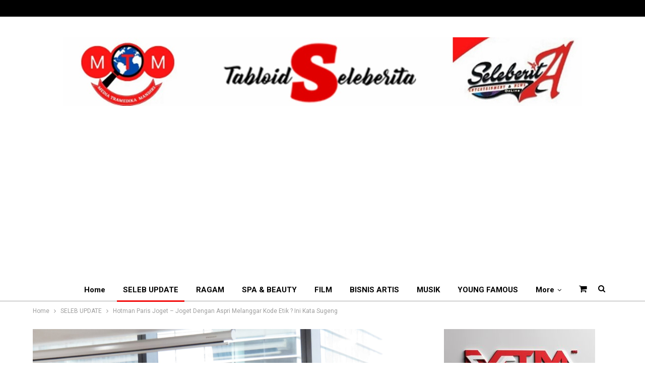

--- FILE ---
content_type: text/html; charset=UTF-8
request_url: https://tabloidseleberita.com/hotman-paris-joget-joget-dengan-aspri-melanggar-kode-etik-ini-kata-sugeng/
body_size: 20030
content:
	<!DOCTYPE html>
		<!--[if IE 8]>
	<html class="ie ie8" lang="en-US"> <![endif]-->
	<!--[if IE 9]>
	<html class="ie ie9" lang="en-US"> <![endif]-->
	<!--[if gt IE 9]><!-->
<html lang="en-US"> <!--<![endif]-->
	<head>
				<meta charset="UTF-8">
		<meta http-equiv="X-UA-Compatible" content="IE=edge">
		<meta name="viewport" content="width=device-width, initial-scale=1.0">
		<link rel="pingback" href="https://tabloidseleberita.com/xmlrpc.php"/>

		<meta name='robots' content='index, follow, max-image-preview:large, max-snippet:-1, max-video-preview:-1' />
	<style>img:is([sizes="auto" i], [sizes^="auto," i]) { contain-intrinsic-size: 3000px 1500px }</style>
	
	<!-- This site is optimized with the Yoast SEO Premium plugin v18.2.1 (Yoast SEO v26.4) - https://yoast.com/wordpress/plugins/seo/ -->
	<title>Hotman Paris Joget - Joget Dengan Aspri Melanggar Kode Etik ? Ini Kata Sugeng - SELEB STORE</title>
	<link rel="canonical" href="https://tabloidseleberita.com/hotman-paris-joget-joget-dengan-aspri-melanggar-kode-etik-ini-kata-sugeng/" />
	<meta property="og:locale" content="en_US" />
	<meta property="og:type" content="article" />
	<meta property="og:title" content="Hotman Paris Joget - Joget Dengan Aspri Melanggar Kode Etik ? Ini Kata Sugeng" />
	<meta property="og:description" content="Tabloidseleberita, &#8211; Sekjen Dewan Pimpinan Nasional (DPN) PERADI Sugeng Teguh Santoso akhirnya angkat bicara terkait Hotman Paris diduga melanggar kode etik karena joget &#8211; jogjet dengan wanita maupun asprinya. Menurut Sugeng perilaku Hotman tersebut tidak melanggar kode etik. &#8220;Kode Etik Advokat&nbsp;Indonesia itu disusun untuk mengontrol seorang&nbsp; pemegang profesi advokat di dalam menjalankan tugas profesinya, saat [&hellip;]" />
	<meta property="og:url" content="https://tabloidseleberita.com/hotman-paris-joget-joget-dengan-aspri-melanggar-kode-etik-ini-kata-sugeng/" />
	<meta property="og:site_name" content="SELEB STORE" />
	<meta property="article:published_time" content="2022-04-27T13:35:04+00:00" />
	<meta property="article:modified_time" content="2022-04-28T09:26:01+00:00" />
	<meta property="og:image" content="https://tabloidseleberita.com/wp-content/uploads/2022/04/IMG_20220426_225507-scaled.jpg" />
	<meta property="og:image:width" content="2560" />
	<meta property="og:image:height" content="1920" />
	<meta property="og:image:type" content="image/jpeg" />
	<meta name="author" content="Kontributor" />
	<meta name="twitter:card" content="summary_large_image" />
	<meta name="twitter:label1" content="Written by" />
	<meta name="twitter:data1" content="Kontributor" />
	<meta name="twitter:label2" content="Est. reading time" />
	<meta name="twitter:data2" content="1 minute" />
	<script type="application/ld+json" class="yoast-schema-graph">{"@context":"https://schema.org","@graph":[{"@type":"Article","@id":"https://tabloidseleberita.com/hotman-paris-joget-joget-dengan-aspri-melanggar-kode-etik-ini-kata-sugeng/#article","isPartOf":{"@id":"https://tabloidseleberita.com/hotman-paris-joget-joget-dengan-aspri-melanggar-kode-etik-ini-kata-sugeng/"},"author":{"name":"Kontributor","@id":"https://tabloidseleberita.com/#/schema/person/98c2e66c376530f898ea6a69e0a88fe5"},"headline":"Hotman Paris Joget &#8211; Joget Dengan Aspri Melanggar Kode Etik ? Ini Kata Sugeng","datePublished":"2022-04-27T13:35:04+00:00","dateModified":"2022-04-28T09:26:01+00:00","mainEntityOfPage":{"@id":"https://tabloidseleberita.com/hotman-paris-joget-joget-dengan-aspri-melanggar-kode-etik-ini-kata-sugeng/"},"wordCount":208,"commentCount":0,"publisher":{"@id":"https://tabloidseleberita.com/#organization"},"image":{"@id":"https://tabloidseleberita.com/hotman-paris-joget-joget-dengan-aspri-melanggar-kode-etik-ini-kata-sugeng/#primaryimage"},"thumbnailUrl":"https://tabloidseleberita.com/wp-content/uploads/2022/04/IMG_20220426_225507-scaled.jpg","keywords":["Hotman Paris","PERADI","Sekjen DPN PERADI"],"articleSection":["SELEB UPDATE"],"inLanguage":"en-US","potentialAction":[{"@type":"CommentAction","name":"Comment","target":["https://tabloidseleberita.com/hotman-paris-joget-joget-dengan-aspri-melanggar-kode-etik-ini-kata-sugeng/#respond"]}]},{"@type":"WebPage","@id":"https://tabloidseleberita.com/hotman-paris-joget-joget-dengan-aspri-melanggar-kode-etik-ini-kata-sugeng/","url":"https://tabloidseleberita.com/hotman-paris-joget-joget-dengan-aspri-melanggar-kode-etik-ini-kata-sugeng/","name":"Hotman Paris Joget - Joget Dengan Aspri Melanggar Kode Etik ? Ini Kata Sugeng - SELEB STORE","isPartOf":{"@id":"https://tabloidseleberita.com/#website"},"primaryImageOfPage":{"@id":"https://tabloidseleberita.com/hotman-paris-joget-joget-dengan-aspri-melanggar-kode-etik-ini-kata-sugeng/#primaryimage"},"image":{"@id":"https://tabloidseleberita.com/hotman-paris-joget-joget-dengan-aspri-melanggar-kode-etik-ini-kata-sugeng/#primaryimage"},"thumbnailUrl":"https://tabloidseleberita.com/wp-content/uploads/2022/04/IMG_20220426_225507-scaled.jpg","datePublished":"2022-04-27T13:35:04+00:00","dateModified":"2022-04-28T09:26:01+00:00","breadcrumb":{"@id":"https://tabloidseleberita.com/hotman-paris-joget-joget-dengan-aspri-melanggar-kode-etik-ini-kata-sugeng/#breadcrumb"},"inLanguage":"en-US","potentialAction":[{"@type":"ReadAction","target":["https://tabloidseleberita.com/hotman-paris-joget-joget-dengan-aspri-melanggar-kode-etik-ini-kata-sugeng/"]}]},{"@type":"ImageObject","inLanguage":"en-US","@id":"https://tabloidseleberita.com/hotman-paris-joget-joget-dengan-aspri-melanggar-kode-etik-ini-kata-sugeng/#primaryimage","url":"https://tabloidseleberita.com/wp-content/uploads/2022/04/IMG_20220426_225507-scaled.jpg","contentUrl":"https://tabloidseleberita.com/wp-content/uploads/2022/04/IMG_20220426_225507-scaled.jpg","width":2560,"height":1920},{"@type":"BreadcrumbList","@id":"https://tabloidseleberita.com/hotman-paris-joget-joget-dengan-aspri-melanggar-kode-etik-ini-kata-sugeng/#breadcrumb","itemListElement":[{"@type":"ListItem","position":1,"name":"Home","item":"https://tabloidseleberita.com/"},{"@type":"ListItem","position":2,"name":"Hotman Paris Joget &#8211; Joget Dengan Aspri Melanggar Kode Etik ? Ini Kata Sugeng"}]},{"@type":"WebSite","@id":"https://tabloidseleberita.com/#website","url":"https://tabloidseleberita.com/","name":"SELEB STORE","description":"Young &amp; Famous","publisher":{"@id":"https://tabloidseleberita.com/#organization"},"alternateName":"tabloidselebrita","potentialAction":[{"@type":"SearchAction","target":{"@type":"EntryPoint","urlTemplate":"https://tabloidseleberita.com/?s={search_term_string}"},"query-input":{"@type":"PropertyValueSpecification","valueRequired":true,"valueName":"search_term_string"}}],"inLanguage":"en-US"},{"@type":"Organization","@id":"https://tabloidseleberita.com/#organization","name":"media tramedika mandiri","alternateName":"MTM","url":"https://tabloidseleberita.com/","logo":{"@type":"ImageObject","inLanguage":"en-US","@id":"https://tabloidseleberita.com/#/schema/logo/image/","url":"https://tabloidseleberita.com/wp-content/uploads/2021/12/Salinan-Black-and-white-x-or-cross-logo-Dibuat-dengan-PosterMyWall-e1639118251354.png","contentUrl":"https://tabloidseleberita.com/wp-content/uploads/2021/12/Salinan-Black-and-white-x-or-cross-logo-Dibuat-dengan-PosterMyWall-e1639118251354.png","width":500,"height":500,"caption":"media tramedika mandiri"},"image":{"@id":"https://tabloidseleberita.com/#/schema/logo/image/"}},{"@type":"Person","@id":"https://tabloidseleberita.com/#/schema/person/98c2e66c376530f898ea6a69e0a88fe5","name":"Kontributor","image":{"@type":"ImageObject","inLanguage":"en-US","@id":"https://tabloidseleberita.com/#/schema/person/image/","url":"https://secure.gravatar.com/avatar/895ae8e40f4b13170c02ed61f1acf226e9b24f882416bf12d81d3b8f5ea2f9cb?s=96&d=mm&r=g","contentUrl":"https://secure.gravatar.com/avatar/895ae8e40f4b13170c02ed61f1acf226e9b24f882416bf12d81d3b8f5ea2f9cb?s=96&d=mm&r=g","caption":"Kontributor"},"description":"Pengamat Musik","url":"https://tabloidseleberita.com/author/kontributor/"}]}</script>
	<!-- / Yoast SEO Premium plugin. -->


<link rel='dns-prefetch' href='//www.googletagmanager.com' />
<link rel='dns-prefetch' href='//fonts.googleapis.com' />
<link rel='dns-prefetch' href='//pagead2.googlesyndication.com' />
<link rel="alternate" type="application/rss+xml" title="SELEB STORE &raquo; Feed" href="https://tabloidseleberita.com/feed/" />
<link rel="alternate" type="application/rss+xml" title="SELEB STORE &raquo; Comments Feed" href="https://tabloidseleberita.com/comments/feed/" />
<link rel="alternate" type="application/rss+xml" title="SELEB STORE &raquo; Hotman Paris Joget &#8211; Joget Dengan Aspri Melanggar Kode Etik ? Ini Kata Sugeng Comments Feed" href="https://tabloidseleberita.com/hotman-paris-joget-joget-dengan-aspri-melanggar-kode-etik-ini-kata-sugeng/feed/" />
<script type="text/javascript">
/* <![CDATA[ */
window._wpemojiSettings = {"baseUrl":"https:\/\/s.w.org\/images\/core\/emoji\/16.0.1\/72x72\/","ext":".png","svgUrl":"https:\/\/s.w.org\/images\/core\/emoji\/16.0.1\/svg\/","svgExt":".svg","source":{"concatemoji":"https:\/\/tabloidseleberita.com\/wp-includes\/js\/wp-emoji-release.min.js?ver=6.8.3"}};
/*! This file is auto-generated */
!function(s,n){var o,i,e;function c(e){try{var t={supportTests:e,timestamp:(new Date).valueOf()};sessionStorage.setItem(o,JSON.stringify(t))}catch(e){}}function p(e,t,n){e.clearRect(0,0,e.canvas.width,e.canvas.height),e.fillText(t,0,0);var t=new Uint32Array(e.getImageData(0,0,e.canvas.width,e.canvas.height).data),a=(e.clearRect(0,0,e.canvas.width,e.canvas.height),e.fillText(n,0,0),new Uint32Array(e.getImageData(0,0,e.canvas.width,e.canvas.height).data));return t.every(function(e,t){return e===a[t]})}function u(e,t){e.clearRect(0,0,e.canvas.width,e.canvas.height),e.fillText(t,0,0);for(var n=e.getImageData(16,16,1,1),a=0;a<n.data.length;a++)if(0!==n.data[a])return!1;return!0}function f(e,t,n,a){switch(t){case"flag":return n(e,"\ud83c\udff3\ufe0f\u200d\u26a7\ufe0f","\ud83c\udff3\ufe0f\u200b\u26a7\ufe0f")?!1:!n(e,"\ud83c\udde8\ud83c\uddf6","\ud83c\udde8\u200b\ud83c\uddf6")&&!n(e,"\ud83c\udff4\udb40\udc67\udb40\udc62\udb40\udc65\udb40\udc6e\udb40\udc67\udb40\udc7f","\ud83c\udff4\u200b\udb40\udc67\u200b\udb40\udc62\u200b\udb40\udc65\u200b\udb40\udc6e\u200b\udb40\udc67\u200b\udb40\udc7f");case"emoji":return!a(e,"\ud83e\udedf")}return!1}function g(e,t,n,a){var r="undefined"!=typeof WorkerGlobalScope&&self instanceof WorkerGlobalScope?new OffscreenCanvas(300,150):s.createElement("canvas"),o=r.getContext("2d",{willReadFrequently:!0}),i=(o.textBaseline="top",o.font="600 32px Arial",{});return e.forEach(function(e){i[e]=t(o,e,n,a)}),i}function t(e){var t=s.createElement("script");t.src=e,t.defer=!0,s.head.appendChild(t)}"undefined"!=typeof Promise&&(o="wpEmojiSettingsSupports",i=["flag","emoji"],n.supports={everything:!0,everythingExceptFlag:!0},e=new Promise(function(e){s.addEventListener("DOMContentLoaded",e,{once:!0})}),new Promise(function(t){var n=function(){try{var e=JSON.parse(sessionStorage.getItem(o));if("object"==typeof e&&"number"==typeof e.timestamp&&(new Date).valueOf()<e.timestamp+604800&&"object"==typeof e.supportTests)return e.supportTests}catch(e){}return null}();if(!n){if("undefined"!=typeof Worker&&"undefined"!=typeof OffscreenCanvas&&"undefined"!=typeof URL&&URL.createObjectURL&&"undefined"!=typeof Blob)try{var e="postMessage("+g.toString()+"("+[JSON.stringify(i),f.toString(),p.toString(),u.toString()].join(",")+"));",a=new Blob([e],{type:"text/javascript"}),r=new Worker(URL.createObjectURL(a),{name:"wpTestEmojiSupports"});return void(r.onmessage=function(e){c(n=e.data),r.terminate(),t(n)})}catch(e){}c(n=g(i,f,p,u))}t(n)}).then(function(e){for(var t in e)n.supports[t]=e[t],n.supports.everything=n.supports.everything&&n.supports[t],"flag"!==t&&(n.supports.everythingExceptFlag=n.supports.everythingExceptFlag&&n.supports[t]);n.supports.everythingExceptFlag=n.supports.everythingExceptFlag&&!n.supports.flag,n.DOMReady=!1,n.readyCallback=function(){n.DOMReady=!0}}).then(function(){return e}).then(function(){var e;n.supports.everything||(n.readyCallback(),(e=n.source||{}).concatemoji?t(e.concatemoji):e.wpemoji&&e.twemoji&&(t(e.twemoji),t(e.wpemoji)))}))}((window,document),window._wpemojiSettings);
/* ]]> */
</script>
<style id='wp-emoji-styles-inline-css' type='text/css'>

	img.wp-smiley, img.emoji {
		display: inline !important;
		border: none !important;
		box-shadow: none !important;
		height: 1em !important;
		width: 1em !important;
		margin: 0 0.07em !important;
		vertical-align: -0.1em !important;
		background: none !important;
		padding: 0 !important;
	}
</style>
<link rel='stylesheet' id='wp-block-library-css' href='https://tabloidseleberita.com/wp-includes/css/dist/block-library/style.min.css?ver=6.8.3' type='text/css' media='all' />
<style id='classic-theme-styles-inline-css' type='text/css'>
/*! This file is auto-generated */
.wp-block-button__link{color:#fff;background-color:#32373c;border-radius:9999px;box-shadow:none;text-decoration:none;padding:calc(.667em + 2px) calc(1.333em + 2px);font-size:1.125em}.wp-block-file__button{background:#32373c;color:#fff;text-decoration:none}
</style>
<style id='global-styles-inline-css' type='text/css'>
:root{--wp--preset--aspect-ratio--square: 1;--wp--preset--aspect-ratio--4-3: 4/3;--wp--preset--aspect-ratio--3-4: 3/4;--wp--preset--aspect-ratio--3-2: 3/2;--wp--preset--aspect-ratio--2-3: 2/3;--wp--preset--aspect-ratio--16-9: 16/9;--wp--preset--aspect-ratio--9-16: 9/16;--wp--preset--color--black: #000000;--wp--preset--color--cyan-bluish-gray: #abb8c3;--wp--preset--color--white: #ffffff;--wp--preset--color--pale-pink: #f78da7;--wp--preset--color--vivid-red: #cf2e2e;--wp--preset--color--luminous-vivid-orange: #ff6900;--wp--preset--color--luminous-vivid-amber: #fcb900;--wp--preset--color--light-green-cyan: #7bdcb5;--wp--preset--color--vivid-green-cyan: #00d084;--wp--preset--color--pale-cyan-blue: #8ed1fc;--wp--preset--color--vivid-cyan-blue: #0693e3;--wp--preset--color--vivid-purple: #9b51e0;--wp--preset--gradient--vivid-cyan-blue-to-vivid-purple: linear-gradient(135deg,rgba(6,147,227,1) 0%,rgb(155,81,224) 100%);--wp--preset--gradient--light-green-cyan-to-vivid-green-cyan: linear-gradient(135deg,rgb(122,220,180) 0%,rgb(0,208,130) 100%);--wp--preset--gradient--luminous-vivid-amber-to-luminous-vivid-orange: linear-gradient(135deg,rgba(252,185,0,1) 0%,rgba(255,105,0,1) 100%);--wp--preset--gradient--luminous-vivid-orange-to-vivid-red: linear-gradient(135deg,rgba(255,105,0,1) 0%,rgb(207,46,46) 100%);--wp--preset--gradient--very-light-gray-to-cyan-bluish-gray: linear-gradient(135deg,rgb(238,238,238) 0%,rgb(169,184,195) 100%);--wp--preset--gradient--cool-to-warm-spectrum: linear-gradient(135deg,rgb(74,234,220) 0%,rgb(151,120,209) 20%,rgb(207,42,186) 40%,rgb(238,44,130) 60%,rgb(251,105,98) 80%,rgb(254,248,76) 100%);--wp--preset--gradient--blush-light-purple: linear-gradient(135deg,rgb(255,206,236) 0%,rgb(152,150,240) 100%);--wp--preset--gradient--blush-bordeaux: linear-gradient(135deg,rgb(254,205,165) 0%,rgb(254,45,45) 50%,rgb(107,0,62) 100%);--wp--preset--gradient--luminous-dusk: linear-gradient(135deg,rgb(255,203,112) 0%,rgb(199,81,192) 50%,rgb(65,88,208) 100%);--wp--preset--gradient--pale-ocean: linear-gradient(135deg,rgb(255,245,203) 0%,rgb(182,227,212) 50%,rgb(51,167,181) 100%);--wp--preset--gradient--electric-grass: linear-gradient(135deg,rgb(202,248,128) 0%,rgb(113,206,126) 100%);--wp--preset--gradient--midnight: linear-gradient(135deg,rgb(2,3,129) 0%,rgb(40,116,252) 100%);--wp--preset--font-size--small: 13px;--wp--preset--font-size--medium: 20px;--wp--preset--font-size--large: 36px;--wp--preset--font-size--x-large: 42px;--wp--preset--font-family--inter: "Inter", sans-serif;--wp--preset--font-family--cardo: Cardo;--wp--preset--spacing--20: 0.44rem;--wp--preset--spacing--30: 0.67rem;--wp--preset--spacing--40: 1rem;--wp--preset--spacing--50: 1.5rem;--wp--preset--spacing--60: 2.25rem;--wp--preset--spacing--70: 3.38rem;--wp--preset--spacing--80: 5.06rem;--wp--preset--shadow--natural: 6px 6px 9px rgba(0, 0, 0, 0.2);--wp--preset--shadow--deep: 12px 12px 50px rgba(0, 0, 0, 0.4);--wp--preset--shadow--sharp: 6px 6px 0px rgba(0, 0, 0, 0.2);--wp--preset--shadow--outlined: 6px 6px 0px -3px rgba(255, 255, 255, 1), 6px 6px rgba(0, 0, 0, 1);--wp--preset--shadow--crisp: 6px 6px 0px rgba(0, 0, 0, 1);}:where(.is-layout-flex){gap: 0.5em;}:where(.is-layout-grid){gap: 0.5em;}body .is-layout-flex{display: flex;}.is-layout-flex{flex-wrap: wrap;align-items: center;}.is-layout-flex > :is(*, div){margin: 0;}body .is-layout-grid{display: grid;}.is-layout-grid > :is(*, div){margin: 0;}:where(.wp-block-columns.is-layout-flex){gap: 2em;}:where(.wp-block-columns.is-layout-grid){gap: 2em;}:where(.wp-block-post-template.is-layout-flex){gap: 1.25em;}:where(.wp-block-post-template.is-layout-grid){gap: 1.25em;}.has-black-color{color: var(--wp--preset--color--black) !important;}.has-cyan-bluish-gray-color{color: var(--wp--preset--color--cyan-bluish-gray) !important;}.has-white-color{color: var(--wp--preset--color--white) !important;}.has-pale-pink-color{color: var(--wp--preset--color--pale-pink) !important;}.has-vivid-red-color{color: var(--wp--preset--color--vivid-red) !important;}.has-luminous-vivid-orange-color{color: var(--wp--preset--color--luminous-vivid-orange) !important;}.has-luminous-vivid-amber-color{color: var(--wp--preset--color--luminous-vivid-amber) !important;}.has-light-green-cyan-color{color: var(--wp--preset--color--light-green-cyan) !important;}.has-vivid-green-cyan-color{color: var(--wp--preset--color--vivid-green-cyan) !important;}.has-pale-cyan-blue-color{color: var(--wp--preset--color--pale-cyan-blue) !important;}.has-vivid-cyan-blue-color{color: var(--wp--preset--color--vivid-cyan-blue) !important;}.has-vivid-purple-color{color: var(--wp--preset--color--vivid-purple) !important;}.has-black-background-color{background-color: var(--wp--preset--color--black) !important;}.has-cyan-bluish-gray-background-color{background-color: var(--wp--preset--color--cyan-bluish-gray) !important;}.has-white-background-color{background-color: var(--wp--preset--color--white) !important;}.has-pale-pink-background-color{background-color: var(--wp--preset--color--pale-pink) !important;}.has-vivid-red-background-color{background-color: var(--wp--preset--color--vivid-red) !important;}.has-luminous-vivid-orange-background-color{background-color: var(--wp--preset--color--luminous-vivid-orange) !important;}.has-luminous-vivid-amber-background-color{background-color: var(--wp--preset--color--luminous-vivid-amber) !important;}.has-light-green-cyan-background-color{background-color: var(--wp--preset--color--light-green-cyan) !important;}.has-vivid-green-cyan-background-color{background-color: var(--wp--preset--color--vivid-green-cyan) !important;}.has-pale-cyan-blue-background-color{background-color: var(--wp--preset--color--pale-cyan-blue) !important;}.has-vivid-cyan-blue-background-color{background-color: var(--wp--preset--color--vivid-cyan-blue) !important;}.has-vivid-purple-background-color{background-color: var(--wp--preset--color--vivid-purple) !important;}.has-black-border-color{border-color: var(--wp--preset--color--black) !important;}.has-cyan-bluish-gray-border-color{border-color: var(--wp--preset--color--cyan-bluish-gray) !important;}.has-white-border-color{border-color: var(--wp--preset--color--white) !important;}.has-pale-pink-border-color{border-color: var(--wp--preset--color--pale-pink) !important;}.has-vivid-red-border-color{border-color: var(--wp--preset--color--vivid-red) !important;}.has-luminous-vivid-orange-border-color{border-color: var(--wp--preset--color--luminous-vivid-orange) !important;}.has-luminous-vivid-amber-border-color{border-color: var(--wp--preset--color--luminous-vivid-amber) !important;}.has-light-green-cyan-border-color{border-color: var(--wp--preset--color--light-green-cyan) !important;}.has-vivid-green-cyan-border-color{border-color: var(--wp--preset--color--vivid-green-cyan) !important;}.has-pale-cyan-blue-border-color{border-color: var(--wp--preset--color--pale-cyan-blue) !important;}.has-vivid-cyan-blue-border-color{border-color: var(--wp--preset--color--vivid-cyan-blue) !important;}.has-vivid-purple-border-color{border-color: var(--wp--preset--color--vivid-purple) !important;}.has-vivid-cyan-blue-to-vivid-purple-gradient-background{background: var(--wp--preset--gradient--vivid-cyan-blue-to-vivid-purple) !important;}.has-light-green-cyan-to-vivid-green-cyan-gradient-background{background: var(--wp--preset--gradient--light-green-cyan-to-vivid-green-cyan) !important;}.has-luminous-vivid-amber-to-luminous-vivid-orange-gradient-background{background: var(--wp--preset--gradient--luminous-vivid-amber-to-luminous-vivid-orange) !important;}.has-luminous-vivid-orange-to-vivid-red-gradient-background{background: var(--wp--preset--gradient--luminous-vivid-orange-to-vivid-red) !important;}.has-very-light-gray-to-cyan-bluish-gray-gradient-background{background: var(--wp--preset--gradient--very-light-gray-to-cyan-bluish-gray) !important;}.has-cool-to-warm-spectrum-gradient-background{background: var(--wp--preset--gradient--cool-to-warm-spectrum) !important;}.has-blush-light-purple-gradient-background{background: var(--wp--preset--gradient--blush-light-purple) !important;}.has-blush-bordeaux-gradient-background{background: var(--wp--preset--gradient--blush-bordeaux) !important;}.has-luminous-dusk-gradient-background{background: var(--wp--preset--gradient--luminous-dusk) !important;}.has-pale-ocean-gradient-background{background: var(--wp--preset--gradient--pale-ocean) !important;}.has-electric-grass-gradient-background{background: var(--wp--preset--gradient--electric-grass) !important;}.has-midnight-gradient-background{background: var(--wp--preset--gradient--midnight) !important;}.has-small-font-size{font-size: var(--wp--preset--font-size--small) !important;}.has-medium-font-size{font-size: var(--wp--preset--font-size--medium) !important;}.has-large-font-size{font-size: var(--wp--preset--font-size--large) !important;}.has-x-large-font-size{font-size: var(--wp--preset--font-size--x-large) !important;}
:where(.wp-block-post-template.is-layout-flex){gap: 1.25em;}:where(.wp-block-post-template.is-layout-grid){gap: 1.25em;}
:where(.wp-block-columns.is-layout-flex){gap: 2em;}:where(.wp-block-columns.is-layout-grid){gap: 2em;}
:root :where(.wp-block-pullquote){font-size: 1.5em;line-height: 1.6;}
</style>
<link rel='stylesheet' id='woocommerce-layout-css' href='https://tabloidseleberita.com/wp-content/plugins/woocommerce/assets/css/woocommerce-layout.css?ver=10.3.5' type='text/css' media='all' />
<link rel='stylesheet' id='woocommerce-smallscreen-css' href='https://tabloidseleberita.com/wp-content/plugins/woocommerce/assets/css/woocommerce-smallscreen.css?ver=10.3.5' type='text/css' media='only screen and (max-width: 768px)' />
<link rel='stylesheet' id='woocommerce-general-css' href='https://tabloidseleberita.com/wp-content/plugins/woocommerce/assets/css/woocommerce.css?ver=10.3.5' type='text/css' media='all' />
<style id='woocommerce-inline-inline-css' type='text/css'>
.woocommerce form .form-row .required { visibility: visible; }
</style>
<link rel='stylesheet' id='brands-styles-css' href='https://tabloidseleberita.com/wp-content/plugins/woocommerce/assets/css/brands.css?ver=10.3.5' type='text/css' media='all' />
<link rel='stylesheet' id='better-framework-main-fonts-css' href='https://fonts.googleapis.com/css?family=Roboto:400,700,500,400italic&#038;display=swap' type='text/css' media='all' />
<script type="text/javascript" src="https://tabloidseleberita.com/wp-includes/js/jquery/jquery.min.js?ver=3.7.1" id="jquery-core-js"></script>
<script type="text/javascript" src="https://tabloidseleberita.com/wp-includes/js/jquery/jquery-migrate.min.js?ver=3.4.1" id="jquery-migrate-js"></script>
<script type="text/javascript" src="https://tabloidseleberita.com/wp-content/plugins/sticky-menu-or-anything-on-scroll/assets/js/jq-sticky-anything.min.js?ver=2.1.1" id="stickyAnythingLib-js"></script>
<script type="text/javascript" src="https://tabloidseleberita.com/wp-content/plugins/woocommerce/assets/js/jquery-blockui/jquery.blockUI.min.js?ver=2.7.0-wc.10.3.5" id="wc-jquery-blockui-js" defer="defer" data-wp-strategy="defer"></script>
<script type="text/javascript" id="wc-add-to-cart-js-extra">
/* <![CDATA[ */
var wc_add_to_cart_params = {"ajax_url":"\/wp-admin\/admin-ajax.php","wc_ajax_url":"\/?wc-ajax=%%endpoint%%","i18n_view_cart":"View cart","cart_url":"https:\/\/tabloidseleberita.com\/cart\/","is_cart":"","cart_redirect_after_add":"no"};
/* ]]> */
</script>
<script type="text/javascript" src="https://tabloidseleberita.com/wp-content/plugins/woocommerce/assets/js/frontend/add-to-cart.min.js?ver=10.3.5" id="wc-add-to-cart-js" defer="defer" data-wp-strategy="defer"></script>
<script type="text/javascript" src="https://tabloidseleberita.com/wp-content/plugins/woocommerce/assets/js/js-cookie/js.cookie.min.js?ver=2.1.4-wc.10.3.5" id="wc-js-cookie-js" defer="defer" data-wp-strategy="defer"></script>
<script type="text/javascript" id="woocommerce-js-extra">
/* <![CDATA[ */
var woocommerce_params = {"ajax_url":"\/wp-admin\/admin-ajax.php","wc_ajax_url":"\/?wc-ajax=%%endpoint%%","i18n_password_show":"Show password","i18n_password_hide":"Hide password"};
/* ]]> */
</script>
<script type="text/javascript" src="https://tabloidseleberita.com/wp-content/plugins/woocommerce/assets/js/frontend/woocommerce.min.js?ver=10.3.5" id="woocommerce-js" defer="defer" data-wp-strategy="defer"></script>
<!--[if lt IE 9]>
<script type="text/javascript" src="https://tabloidseleberita.com/wp-content/themes/publisher/includes/libs/better-framework/assets/js/html5shiv.min.js?ver=3.15.0" id="bf-html5shiv-js"></script>
<![endif]-->
<!--[if lt IE 9]>
<script type="text/javascript" src="https://tabloidseleberita.com/wp-content/themes/publisher/includes/libs/better-framework/assets/js/respond.min.js?ver=3.15.0" id="bf-respond-js"></script>
<![endif]-->

<!-- Google tag (gtag.js) snippet added by Site Kit -->
<!-- Google Analytics snippet added by Site Kit -->
<script type="text/javascript" src="https://www.googletagmanager.com/gtag/js?id=G-2HY2HNTXZL" id="google_gtagjs-js" async></script>
<script type="text/javascript" id="google_gtagjs-js-after">
/* <![CDATA[ */
window.dataLayer = window.dataLayer || [];function gtag(){dataLayer.push(arguments);}
gtag("set","linker",{"domains":["tabloidseleberita.com"]});
gtag("js", new Date());
gtag("set", "developer_id.dZTNiMT", true);
gtag("config", "G-2HY2HNTXZL");
/* ]]> */
</script>
<link rel="https://api.w.org/" href="https://tabloidseleberita.com/wp-json/" /><link rel="alternate" title="JSON" type="application/json" href="https://tabloidseleberita.com/wp-json/wp/v2/posts/525" /><link rel="EditURI" type="application/rsd+xml" title="RSD" href="https://tabloidseleberita.com/xmlrpc.php?rsd" />
<meta name="generator" content="WordPress 6.8.3" />
<meta name="generator" content="WooCommerce 10.3.5" />
<link rel='shortlink' href='https://tabloidseleberita.com/?p=525' />
<link rel="alternate" title="oEmbed (JSON)" type="application/json+oembed" href="https://tabloidseleberita.com/wp-json/oembed/1.0/embed?url=https%3A%2F%2Ftabloidseleberita.com%2Fhotman-paris-joget-joget-dengan-aspri-melanggar-kode-etik-ini-kata-sugeng%2F" />
<link rel="alternate" title="oEmbed (XML)" type="text/xml+oembed" href="https://tabloidseleberita.com/wp-json/oembed/1.0/embed?url=https%3A%2F%2Ftabloidseleberita.com%2Fhotman-paris-joget-joget-dengan-aspri-melanggar-kode-etik-ini-kata-sugeng%2F&#038;format=xml" />
<meta name="generator" content="Site Kit by Google 1.166.0" /><meta name="pinterest-rich-pin" content="false" />	<noscript><style>.woocommerce-product-gallery{ opacity: 1 !important; }</style></noscript>
	
<!-- Google AdSense meta tags added by Site Kit -->
<meta name="google-adsense-platform-account" content="ca-host-pub-2644536267352236">
<meta name="google-adsense-platform-domain" content="sitekit.withgoogle.com">
<!-- End Google AdSense meta tags added by Site Kit -->
<script type="application/ld+json">{
    "@context": "http://schema.org/",
    "@type": "Organization",
    "@id": "#organization",
    "logo": {
        "@type": "ImageObject",
        "url": "https://tabloidseleberita.com/wp-content/uploads/2025/02/instagram-christmas-banner-Made-with-PosterMyWall-2.jpg"
    },
    "url": "https://tabloidseleberita.com/",
    "name": "SELEB STORE",
    "description": "Young &amp; Famous"
}</script>
<script type="application/ld+json">{
    "@context": "http://schema.org/",
    "@type": "WebSite",
    "name": "SELEB STORE",
    "alternateName": "Young &amp; Famous",
    "url": "https://tabloidseleberita.com/"
}</script>
<script type="application/ld+json">{
    "@context": "http://schema.org/",
    "@type": "BlogPosting",
    "headline": "Hotman Paris Joget - Joget Dengan Aspri Melanggar Kode Etik ? Ini Kata Sugeng",
    "description": "Tabloidseleberita, - Sekjen Dewan Pimpinan Nasional (DPN) PERADI Sugeng Teguh Santoso akhirnya angkat bicara terkait Hotman Paris diduga melanggar kode etik karena joget - jogjet dengan wanita maupun asprinya.Menurut Sugeng perilaku Hotman tersebut t",
    "datePublished": "2022-04-27",
    "dateModified": "2022-04-28",
    "author": {
        "@type": "Person",
        "@id": "#person-Kontributor",
        "name": "Kontributor"
    },
    "image": "https://tabloidseleberita.com/wp-content/uploads/2022/04/IMG_20220426_225507-scaled.jpg",
    "interactionStatistic": [
        {
            "@type": "InteractionCounter",
            "interactionType": "http://schema.org/CommentAction",
            "userInteractionCount": "0"
        }
    ],
    "publisher": {
        "@id": "#organization"
    },
    "mainEntityOfPage": "https://tabloidseleberita.com/hotman-paris-joget-joget-dengan-aspri-melanggar-kode-etik-ini-kata-sugeng/"
}</script>

<!-- Google AdSense snippet added by Site Kit -->
<script type="text/javascript" async="async" src="https://pagead2.googlesyndication.com/pagead/js/adsbygoogle.js?client=ca-pub-8689317064321520&amp;host=ca-host-pub-2644536267352236" crossorigin="anonymous"></script>

<!-- End Google AdSense snippet added by Site Kit -->
<link rel='stylesheet' id='bf-minifed-css-1' href='https://tabloidseleberita.com/wp-content/bs-booster-cache/768e1d1017d75a52e074b42c0a8dd399.css' type='text/css' media='all' />
<link rel='stylesheet' id='7.11.0-1764147056' href='https://tabloidseleberita.com/wp-content/bs-booster-cache/d6791f1d5cbfad72777fbad1e47915fe.css' type='text/css' media='all' />
<style class='wp-fonts-local' type='text/css'>
@font-face{font-family:Inter;font-style:normal;font-weight:300 900;font-display:fallback;src:url('https://tabloidseleberita.com/wp-content/plugins/woocommerce/assets/fonts/Inter-VariableFont_slnt,wght.woff2') format('woff2');font-stretch:normal;}
@font-face{font-family:Cardo;font-style:normal;font-weight:400;font-display:fallback;src:url('https://tabloidseleberita.com/wp-content/plugins/woocommerce/assets/fonts/cardo_normal_400.woff2') format('woff2');}
</style>
<link rel="icon" href="https://tabloidseleberita.com/wp-content/uploads/2021/12/cropped-Graphic1-32x32.png" sizes="32x32" />
<link rel="icon" href="https://tabloidseleberita.com/wp-content/uploads/2021/12/cropped-Graphic1-192x192.png" sizes="192x192" />
<link rel="apple-touch-icon" href="https://tabloidseleberita.com/wp-content/uploads/2021/12/cropped-Graphic1-180x180.png" />
<meta name="msapplication-TileImage" content="https://tabloidseleberita.com/wp-content/uploads/2021/12/cropped-Graphic1-270x270.png" />
	</head>

<body class="wp-singular post-template-default single single-post postid-525 single-format-standard wp-custom-logo wp-theme-publisher theme-publisher woocommerce-no-js bs-theme bs-publisher bs-publisher-clean-news active-light-box ltr close-rh page-layout-2-col page-layout-2-col-right full-width main-menu-sticky-smart main-menu-out-full-width active-ajax-search single-prim-cat-2 single-cat-2  bs-ll-a" dir="ltr">
	<header id="header" class="site-header header-style-1 full-width" itemscope="itemscope" itemtype="https://schema.org/WPHeader">
		<section class="topbar topbar-style-1 hidden-xs hidden-xs">
	<div class="content-wrap">
		<div class="container">
			<div class="topbar-inner clearfix">

				
				<div class="section-menu">
						<div id="menu-top" class="menu top-menu-wrapper" role="navigation" itemscope="itemscope" itemtype="https://schema.org/SiteNavigationElement">
		<nav class="top-menu-container">

			<ul id="top-navigation" class="top-menu menu clearfix bsm-pure">
							</ul>

		</nav>
	</div>
				</div>
			</div>
		</div>
	</div>
</section>
		<div class="header-inner">
			<div class="content-wrap">
				<div class="container">
					<div id="site-branding" class="site-branding">
	<p  id="site-title" class="logo h1 img-logo">
	<a href="https://tabloidseleberita.com/" itemprop="url" rel="home">
					<img id="site-logo" src="https://tabloidseleberita.com/wp-content/uploads/2025/02/instagram-christmas-banner-Made-with-PosterMyWall-2.jpg"
			     alt="SELEB STORE"  />

			<span class="site-title">SELEB STORE - Young &amp; Famous</span>
				</a>
</p>
</div><!-- .site-branding -->
				</div>

			</div>
		</div>
		<div id="menu-main" class="menu main-menu-wrapper show-search-item show-cart-item menu-actions-btn-width-2" role="navigation" itemscope="itemscope" itemtype="https://schema.org/SiteNavigationElement">
	<div class="main-menu-inner">
		<div class="content-wrap">
			<div class="container">

				<nav class="main-menu-container">
					<ul id="main-navigation" class="main-menu menu bsm-pure clearfix">
						<li id="menu-item-7694" class="menu-item menu-item-type-custom menu-item-object-custom menu-item-home better-anim-fade menu-item-7694"><a href="https://tabloidseleberita.com/">Home</a></li>
<li id="menu-item-110" class="menu-item menu-item-type-taxonomy menu-item-object-category current-post-ancestor current-menu-parent current-post-parent menu-term-2 better-anim-fade menu-item-110"><a href="https://tabloidseleberita.com/category/seleb-update/">SELEB UPDATE</a></li>
<li id="menu-item-109" class="menu-item menu-item-type-taxonomy menu-item-object-category menu-term-6 better-anim-fade menu-item-109"><a href="https://tabloidseleberita.com/category/ragam/">RAGAM</a></li>
<li id="menu-item-111" class="menu-item menu-item-type-taxonomy menu-item-object-category menu-term-5 better-anim-fade menu-item-111"><a href="https://tabloidseleberita.com/category/spabeauty/">SPA &amp; BEAUTY</a></li>
<li id="menu-item-113" class="menu-item menu-item-type-taxonomy menu-item-object-category menu-term-3 better-anim-fade menu-item-113"><a href="https://tabloidseleberita.com/category/film/">FILM</a></li>
<li id="menu-item-107" class="menu-item menu-item-type-taxonomy menu-item-object-category menu-term-8 better-anim-fade menu-item-107"><a href="https://tabloidseleberita.com/category/bisnis-artis/">BISNIS ARTIS</a></li>
<li id="menu-item-108" class="menu-item menu-item-type-taxonomy menu-item-object-category menu-term-4 better-anim-fade menu-item-108"><a href="https://tabloidseleberita.com/category/musik/">MUSIK</a></li>
<li id="menu-item-112" class="menu-item menu-item-type-taxonomy menu-item-object-category menu-term-7 better-anim-fade menu-item-112"><a href="https://tabloidseleberita.com/category/young-famous/">YOUNG FAMOUS</a></li>
<li id="menu-item-37" class="menu-item menu-item-type-custom menu-item-object-custom better-anim-fade menu-item-37"><a href="#">Lifestyle</a></li>
<li id="menu-item-38" class="menu-item menu-item-type-custom menu-item-object-custom better-anim-fade menu-item-38"><a href="#">Fashion</a></li>
<li id="menu-item-39" class="menu-item menu-item-type-custom menu-item-object-custom better-anim-fade menu-item-39"><a href="#">Travel</a></li>
<li id="menu-item-40" class="menu-item menu-item-type-taxonomy menu-item-object-category menu-term-21 better-anim-fade menu-item-40"><a href="https://tabloidseleberita.com/category/videos/">Videos</a></li>
<li id="menu-item-20080" class="menu-item menu-item-type-post_type menu-item-object-page better-anim-fade menu-item-20080"><a href="https://tabloidseleberita.com/media-siber/">Media Siber</a></li>
<li id="menu-item-118" class="menu-item menu-item-type-post_type menu-item-object-page better-anim-fade menu-item-118"><a href="https://tabloidseleberita.com/redaksi/">REDAKSI</a></li>
<li id="menu-item-184" class="menu-item menu-item-type-post_type menu-item-object-page better-anim-fade menu-item-184"><a href="https://tabloidseleberita.com/legalitas/">LEGALITAS</a></li>
<li id="menu-item-11577" class="menu-item menu-item-type-post_type menu-item-object-page better-anim-fade menu-item-11577"><a href="https://tabloidseleberita.com/shop/">Shop</a></li>
<li id="menu-item-11579" class="menu-item menu-item-type-post_type menu-item-object-page better-anim-fade menu-item-11579"><a href="https://tabloidseleberita.com/cart/">Cart</a></li>
<li id="menu-item-11581" class="menu-item menu-item-type-post_type menu-item-object-page better-anim-fade menu-item-11581"><a href="https://tabloidseleberita.com/checkout/">Checkout</a></li>
<li id="menu-item-11583" class="menu-item menu-item-type-post_type menu-item-object-page better-anim-fade menu-item-11583"><a href="https://tabloidseleberita.com/my-account/">My account</a></li>
					</ul><!-- #main-navigation -->
											<div class="menu-action-buttons width-2">
															<div class="search-container close">
									<span class="search-handler"><i class="fa fa-search"></i></span>

									<div class="search-box clearfix">
										<form role="search" method="get" class="search-form clearfix" action="https://tabloidseleberita.com">
	<input type="search" class="search-field"
	       placeholder="Search..."
	       value="" name="s"
	       title="Search for:"
	       autocomplete="off">
	<input type="submit" class="search-submit" value="Search">
</form><!-- .search-form -->
									</div>
								</div>
								<div class="shop-cart-container close">

	<a href="https://tabloidseleberita.com/cart/" class="cart-handler">
		<i class="fa fa-shopping-cart"></i> 	</a>

	<div class="cart-box woocommerce clearfix">
		 <div class="widget_shopping_cart_content"></div>	</div>
</div>
						</div>
										</nav><!-- .main-menu-container -->

			</div>
		</div>
	</div>
</div><!-- .menu -->	</header><!-- .header -->
	<div class="rh-header clearfix dark deferred-block-exclude">
		<div class="rh-container clearfix">

			<div class="menu-container close">
				<span class="menu-handler"><span class="lines"></span></span>
			</div><!-- .menu-container -->

			<div class="logo-container rh-img-logo">
				<a href="https://tabloidseleberita.com/" itemprop="url" rel="home">
											<img src="https://tabloidseleberita.com/wp-content/uploads/2025/11/Gif-jakmimefest-file-rendah-3.gif"
						     alt="SELEB STORE"  />				</a>
			</div><!-- .logo-container -->
		</div><!-- .rh-container -->
	</div><!-- .rh-header -->
		<div class="main-wrap content-main-wrap">
		<nav role="navigation" aria-label="Breadcrumbs" class="bf-breadcrumb clearfix bc-top-style"><div class="container bf-breadcrumb-container"><ul class="bf-breadcrumb-items" itemscope itemtype="http://schema.org/BreadcrumbList"><meta name="numberOfItems" content="3" /><meta name="itemListOrder" content="Ascending" /><li itemprop="itemListElement" itemscope itemtype="http://schema.org/ListItem" class="bf-breadcrumb-item bf-breadcrumb-begin"><a itemprop="item" href="https://tabloidseleberita.com" rel="home"><span itemprop="name">Home</span></a><meta itemprop="position" content="1" /></li><li itemprop="itemListElement" itemscope itemtype="http://schema.org/ListItem" class="bf-breadcrumb-item"><a itemprop="item" href="https://tabloidseleberita.com/category/seleb-update/" ><span itemprop="name">SELEB UPDATE</span></a><meta itemprop="position" content="2" /></li><li itemprop="itemListElement" itemscope itemtype="http://schema.org/ListItem" class="bf-breadcrumb-item bf-breadcrumb-end"><span itemprop="name">Hotman Paris Joget &#8211; Joget Dengan Aspri Melanggar Kode Etik ? Ini Kata Sugeng</span><meta itemprop="item" content="https://tabloidseleberita.com/hotman-paris-joget-joget-dengan-aspri-melanggar-kode-etik-ini-kata-sugeng/"/><meta itemprop="position" content="3" /></li></ul></div></nav><div class="content-wrap">
		<main id="content" class="content-container">

		<div class="container layout-2-col layout-2-col-1 layout-right-sidebar layout-bc-before post-template-10">

			<div class="row main-section">
										<div class="col-sm-8 content-column">
							<div class="single-container">
																<article id="post-525" class="post-525 post type-post status-publish format-standard has-post-thumbnail  category-seleb-update tag-hotman-paris tag-peradi tag-sekjen-dpn-peradi single-post-content">
									<div class="single-featured"><a class="post-thumbnail open-lightbox" href="https://tabloidseleberita.com/wp-content/uploads/2022/04/IMG_20220426_225507-scaled.jpg"><img  width="2560" height="1920" alt="" data-src="https://tabloidseleberita.com/wp-content/uploads/2022/04/IMG_20220426_225507-scaled.jpg">											</a>
											</div>
																		<div class="post-header-inner">
										<div class="post-header-title">
											<div class="term-badges floated"><span class="term-badge term-2"><a href="https://tabloidseleberita.com/category/seleb-update/">SELEB UPDATE</a></span></div>											<h1 class="single-post-title">
												<span class="post-title" itemprop="headline">Hotman Paris Joget &#8211; Joget Dengan Aspri Melanggar Kode Etik ? Ini Kata Sugeng</span>
											</h1>
											<div class="post-meta single-post-meta">
			<a href="https://tabloidseleberita.com/author/kontributor/"
		   title="Browse Author Articles"
		   class="post-author-a post-author-avatar">
			<img alt=''  data-src='https://secure.gravatar.com/avatar/895ae8e40f4b13170c02ed61f1acf226e9b24f882416bf12d81d3b8f5ea2f9cb?s=26&d=mm&r=g' class='avatar avatar-26 photo avatar-default' height='26' width='26' /><span class="post-author-name">By <b>Kontributor</b></span>		</a>
					<span class="time"><time class="post-published updated"
			                         datetime="2022-04-28T09:26:01+07:00">Last updated <b>Apr 28, 2022</b></time></span>
			</div>
										</div>
									</div>
											<div class="post-share single-post-share top-share clearfix style-4">
			<div class="post-share-btn-group">
				<a href="https://tabloidseleberita.com/hotman-paris-joget-joget-dengan-aspri-melanggar-kode-etik-ini-kata-sugeng/#respond" class="post-share-btn post-share-btn-comments comments" title="Leave a comment on: &ldquo;Hotman Paris Joget &#8211; Joget Dengan Aspri Melanggar Kode Etik ? Ini Kata Sugeng&rdquo;"><i class="bf-icon fa fa-comments" aria-hidden="true"></i> <b class="number">0</b></a>			</div>
						<div class="share-handler-wrap ">
				<span class="share-handler post-share-btn rank-default">
					<i class="bf-icon  fa fa-share-alt"></i>						<b class="text">Share</b>
										</span>
				<span class="social-item facebook"><a href="https://www.facebook.com/sharer.php?u=https%3A%2F%2Ftabloidseleberita.com%2Fhotman-paris-joget-joget-dengan-aspri-melanggar-kode-etik-ini-kata-sugeng%2F" target="_blank" rel="nofollow noreferrer" class="bs-button-el" onclick="window.open(this.href, 'share-facebook','left=50,top=50,width=600,height=320,toolbar=0'); return false;"><span class="icon"><i class="bf-icon fa fa-facebook"></i></span></a></span><span class="social-item twitter"><a href="https://twitter.com/share?text=Hotman Paris Joget &#8211; Joget Dengan Aspri Melanggar Kode Etik ? Ini Kata Sugeng&url=https%3A%2F%2Ftabloidseleberita.com%2Fhotman-paris-joget-joget-dengan-aspri-melanggar-kode-etik-ini-kata-sugeng%2F" target="_blank" rel="nofollow noreferrer" class="bs-button-el" onclick="window.open(this.href, 'share-twitter','left=50,top=50,width=600,height=320,toolbar=0'); return false;"><span class="icon"><i class="bf-icon fa fa-twitter"></i></span></a></span><span class="social-item google_plus"><a href="https://plus.google.com/share?url=https%3A%2F%2Ftabloidseleberita.com%2Fhotman-paris-joget-joget-dengan-aspri-melanggar-kode-etik-ini-kata-sugeng%2F" target="_blank" rel="nofollow noreferrer" class="bs-button-el" onclick="window.open(this.href, 'share-google_plus','left=50,top=50,width=600,height=320,toolbar=0'); return false;"><span class="icon"><i class="bf-icon fa fa-google"></i></span></a></span><span class="social-item reddit"><a href="https://reddit.com/submit?url=https%3A%2F%2Ftabloidseleberita.com%2Fhotman-paris-joget-joget-dengan-aspri-melanggar-kode-etik-ini-kata-sugeng%2F&title=Hotman Paris Joget &#8211; Joget Dengan Aspri Melanggar Kode Etik ? Ini Kata Sugeng" target="_blank" rel="nofollow noreferrer" class="bs-button-el" onclick="window.open(this.href, 'share-reddit','left=50,top=50,width=600,height=320,toolbar=0'); return false;"><span class="icon"><i class="bf-icon fa fa-reddit-alien"></i></span></a></span><span class="social-item whatsapp"><a href="whatsapp://send?text=Hotman Paris Joget &#8211; Joget Dengan Aspri Melanggar Kode Etik ? Ini Kata Sugeng %0A%0A https%3A%2F%2Ftabloidseleberita.com%2Fhotman-paris-joget-joget-dengan-aspri-melanggar-kode-etik-ini-kata-sugeng%2F" target="_blank" rel="nofollow noreferrer" class="bs-button-el" onclick="window.open(this.href, 'share-whatsapp','left=50,top=50,width=600,height=320,toolbar=0'); return false;"><span class="icon"><i class="bf-icon fa fa-whatsapp"></i></span></a></span><span class="social-item pinterest"><a href="https://pinterest.com/pin/create/button/?url=https%3A%2F%2Ftabloidseleberita.com%2Fhotman-paris-joget-joget-dengan-aspri-melanggar-kode-etik-ini-kata-sugeng%2F&media=https://tabloidseleberita.com/wp-content/uploads/2022/04/IMG_20220426_225507-scaled.jpg&description=Hotman Paris Joget &#8211; Joget Dengan Aspri Melanggar Kode Etik ? Ini Kata Sugeng" target="_blank" rel="nofollow noreferrer" class="bs-button-el" onclick="window.open(this.href, 'share-pinterest','left=50,top=50,width=600,height=320,toolbar=0'); return false;"><span class="icon"><i class="bf-icon fa fa-pinterest"></i></span></a></span><span class="social-item email"><a href="mailto:?subject=Hotman Paris Joget &#8211; Joget Dengan Aspri Melanggar Kode Etik ? Ini Kata Sugeng&body=https%3A%2F%2Ftabloidseleberita.com%2Fhotman-paris-joget-joget-dengan-aspri-melanggar-kode-etik-ini-kata-sugeng%2F" target="_blank" rel="nofollow noreferrer" class="bs-button-el" onclick="window.open(this.href, 'share-email','left=50,top=50,width=600,height=320,toolbar=0'); return false;"><span class="icon"><i class="bf-icon fa fa-envelope-open"></i></span></a></span></div>		</div>
											<div class="entry-content clearfix single-post-content">
										<div class="continue-reading-content close">
<p>Tabloidseleberita, &#8211; Sekjen Dewan Pimpinan Nasional (DPN) PERADI Sugeng Teguh Santoso akhirnya angkat bicara terkait Hotman Paris diduga melanggar kode etik karena joget &#8211; jogjet dengan wanita maupun asprinya.</p>



<p>Menurut Sugeng perilaku Hotman tersebut tidak melanggar kode etik.</p>



<figure class="wp-block-image size-full"><img fetchpriority="high" decoding="async" width="2560" height="1920" src="https://tabloidseleberita.com/wp-content/uploads/2022/04/IMG_20220426_225440-scaled.jpg" alt="" class="wp-image-527" srcset="https://tabloidseleberita.com/wp-content/uploads/2022/04/IMG_20220426_225440-scaled.jpg 2560w, https://tabloidseleberita.com/wp-content/uploads/2022/04/IMG_20220426_225440-scaled-600x450.jpg 600w, https://tabloidseleberita.com/wp-content/uploads/2022/04/IMG_20220426_225440-300x225.jpg 300w, https://tabloidseleberita.com/wp-content/uploads/2022/04/IMG_20220426_225440-1024x768.jpg 1024w, https://tabloidseleberita.com/wp-content/uploads/2022/04/IMG_20220426_225440-768x576.jpg 768w, https://tabloidseleberita.com/wp-content/uploads/2022/04/IMG_20220426_225440-1536x1152.jpg 1536w, https://tabloidseleberita.com/wp-content/uploads/2022/04/IMG_20220426_225440-2048x1536.jpg 2048w, https://tabloidseleberita.com/wp-content/uploads/2022/04/IMG_20220426_225440-560x420.jpg 560w, https://tabloidseleberita.com/wp-content/uploads/2022/04/IMG_20220426_225440-80x60.jpg 80w, https://tabloidseleberita.com/wp-content/uploads/2022/04/IMG_20220426_225440-100x75.jpg 100w, https://tabloidseleberita.com/wp-content/uploads/2022/04/IMG_20220426_225440-180x135.jpg 180w, https://tabloidseleberita.com/wp-content/uploads/2022/04/IMG_20220426_225440-238x178.jpg 238w, https://tabloidseleberita.com/wp-content/uploads/2022/04/IMG_20220426_225440-640x480.jpg 640w, https://tabloidseleberita.com/wp-content/uploads/2022/04/IMG_20220426_225440-681x511.jpg 681w" sizes="(max-width: 2560px) 100vw, 2560px" /><figcaption>Hotman Paris Dan Sugeng Teguh Santoso Sekjen DPN PERADI</figcaption></figure>



<p>&#8220;Kode Etik Advokat&nbsp;Indonesia itu disusun untuk mengontrol seorang&nbsp; pemegang profesi advokat di dalam menjalankan tugas profesinya, saat menjalankan ya,&#8221; ujar Sugeng saat ditemui di kantor DPN Indonesia, Selasa (26/4/2022).</p>



<p>&#8220;Jadi dampaknya ketika sedang menangani perkara. Kalau beliaunya joget-joget dengan kliennya, di depan sidang, nah itu pelanggaran kode etik,&#8221; tambah Sugeng.</p>



<p>Masih dikesempatan yang sama Sugeng menuturkan kalau joget &#8211; joget tersebut dilakukan di luar tugasnya sebagai pengacara maka tidak melanggar kode etik.</p>



<p>&#8220;Apabila saya sebagai advokat, saya sedang tidak menjalankan apa profesi, saya misalnya joget-joget dengan seorang wanita, beberapa orang wanita itu adalah wilayah privasi saya,&#8221; ujar Sugeng.</p>



<p>&nbsp;&#8220;Yang penting saya tidak melakukan atau melanggar demarkasi pelanggaran hukum. Misalnya nih pelanggaran hukum tersebut, saya memakai obat-obatan (seperti) narkoba, atau wanita tersebut di bawah umur. Saya pegang-pegang dia tidak suka, kalau pun dia misalnya sudah dewasa, misalnya saya peluk-peluk dia tidak suka, boleh lapor,&#8221; tegas Sugeng.</p>
</div><div class="continue-reading-container"><a href="#" class="continue-reading-btn btn">Continue Reading</a></div>									</div>
										<div class="entry-terms post-tags clearfix ">
		<span class="terms-label"><i class="fa fa-tags"></i></span>
		<a href="https://tabloidseleberita.com/tag/hotman-paris/" rel="tag">Hotman Paris</a><a href="https://tabloidseleberita.com/tag/peradi/" rel="tag">PERADI</a><a href="https://tabloidseleberita.com/tag/sekjen-dpn-peradi/" rel="tag">Sekjen DPN PERADI</a>	</div>
		<div class="post-share single-post-share bottom-share clearfix style-3">
			<div class="post-share-btn-group">
				<a href="https://tabloidseleberita.com/hotman-paris-joget-joget-dengan-aspri-melanggar-kode-etik-ini-kata-sugeng/#respond" class="post-share-btn post-share-btn-comments comments" title="Leave a comment on: &ldquo;Hotman Paris Joget &#8211; Joget Dengan Aspri Melanggar Kode Etik ? Ini Kata Sugeng&rdquo;"><i class="bf-icon fa fa-comments" aria-hidden="true"></i> <b class="number">0</b></a>			</div>
						<div class="share-handler-wrap ">
				<span class="share-handler post-share-btn rank-default">
					<i class="bf-icon  fa fa-share-alt"></i>						<b class="text">Share</b>
										</span>
				<span class="social-item facebook has-title"><a href="https://www.facebook.com/sharer.php?u=https%3A%2F%2Ftabloidseleberita.com%2Fhotman-paris-joget-joget-dengan-aspri-melanggar-kode-etik-ini-kata-sugeng%2F" target="_blank" rel="nofollow noreferrer" class="bs-button-el" onclick="window.open(this.href, 'share-facebook','left=50,top=50,width=600,height=320,toolbar=0'); return false;"><span class="icon"><i class="bf-icon fa fa-facebook"></i></span><span class="item-title">Facebook</span></a></span><span class="social-item twitter has-title"><a href="https://twitter.com/share?text=Hotman Paris Joget &#8211; Joget Dengan Aspri Melanggar Kode Etik ? Ini Kata Sugeng&url=https%3A%2F%2Ftabloidseleberita.com%2Fhotman-paris-joget-joget-dengan-aspri-melanggar-kode-etik-ini-kata-sugeng%2F" target="_blank" rel="nofollow noreferrer" class="bs-button-el" onclick="window.open(this.href, 'share-twitter','left=50,top=50,width=600,height=320,toolbar=0'); return false;"><span class="icon"><i class="bf-icon fa fa-twitter"></i></span><span class="item-title">Twitter</span></a></span><span class="social-item google_plus has-title"><a href="https://plus.google.com/share?url=https%3A%2F%2Ftabloidseleberita.com%2Fhotman-paris-joget-joget-dengan-aspri-melanggar-kode-etik-ini-kata-sugeng%2F" target="_blank" rel="nofollow noreferrer" class="bs-button-el" onclick="window.open(this.href, 'share-google_plus','left=50,top=50,width=600,height=320,toolbar=0'); return false;"><span class="icon"><i class="bf-icon fa fa-google"></i></span><span class="item-title">Google+</span></a></span><span class="social-item reddit has-title"><a href="https://reddit.com/submit?url=https%3A%2F%2Ftabloidseleberita.com%2Fhotman-paris-joget-joget-dengan-aspri-melanggar-kode-etik-ini-kata-sugeng%2F&title=Hotman Paris Joget &#8211; Joget Dengan Aspri Melanggar Kode Etik ? Ini Kata Sugeng" target="_blank" rel="nofollow noreferrer" class="bs-button-el" onclick="window.open(this.href, 'share-reddit','left=50,top=50,width=600,height=320,toolbar=0'); return false;"><span class="icon"><i class="bf-icon fa fa-reddit-alien"></i></span><span class="item-title">ReddIt</span></a></span><span class="social-item whatsapp has-title"><a href="whatsapp://send?text=Hotman Paris Joget &#8211; Joget Dengan Aspri Melanggar Kode Etik ? Ini Kata Sugeng %0A%0A https%3A%2F%2Ftabloidseleberita.com%2Fhotman-paris-joget-joget-dengan-aspri-melanggar-kode-etik-ini-kata-sugeng%2F" target="_blank" rel="nofollow noreferrer" class="bs-button-el" onclick="window.open(this.href, 'share-whatsapp','left=50,top=50,width=600,height=320,toolbar=0'); return false;"><span class="icon"><i class="bf-icon fa fa-whatsapp"></i></span><span class="item-title">WhatsApp</span></a></span><span class="social-item pinterest has-title"><a href="https://pinterest.com/pin/create/button/?url=https%3A%2F%2Ftabloidseleberita.com%2Fhotman-paris-joget-joget-dengan-aspri-melanggar-kode-etik-ini-kata-sugeng%2F&media=https://tabloidseleberita.com/wp-content/uploads/2022/04/IMG_20220426_225507-scaled.jpg&description=Hotman Paris Joget &#8211; Joget Dengan Aspri Melanggar Kode Etik ? Ini Kata Sugeng" target="_blank" rel="nofollow noreferrer" class="bs-button-el" onclick="window.open(this.href, 'share-pinterest','left=50,top=50,width=600,height=320,toolbar=0'); return false;"><span class="icon"><i class="bf-icon fa fa-pinterest"></i></span><span class="item-title">Pinterest</span></a></span><span class="social-item email has-title"><a href="mailto:?subject=Hotman Paris Joget &#8211; Joget Dengan Aspri Melanggar Kode Etik ? Ini Kata Sugeng&body=https%3A%2F%2Ftabloidseleberita.com%2Fhotman-paris-joget-joget-dengan-aspri-melanggar-kode-etik-ini-kata-sugeng%2F" target="_blank" rel="nofollow noreferrer" class="bs-button-el" onclick="window.open(this.href, 'share-email','left=50,top=50,width=600,height=320,toolbar=0'); return false;"><span class="icon"><i class="bf-icon fa fa-envelope-open"></i></span><span class="item-title">Email</span></a></span></div>		</div>
										</article>
								<section class="post-author clearfix">
		<a href="https://tabloidseleberita.com/author/kontributor/"
	   title="Browse Author Articles">
		<span class="post-author-avatar" itemprop="image"><img alt=''  data-src='https://secure.gravatar.com/avatar/895ae8e40f4b13170c02ed61f1acf226e9b24f882416bf12d81d3b8f5ea2f9cb?s=80&d=mm&r=g' class='avatar avatar-80 photo avatar-default' height='80' width='80' /></span>
	</a>

	<div class="author-title heading-typo">
		<a class="post-author-url" href="https://tabloidseleberita.com/author/kontributor/"><span class="post-author-name">Kontributor</span></a>

		
			</div>

	<div class="author-links">
				<ul class="author-social-icons">
					</ul>
			</div>

	<div class="post-author-bio" itemprop="description">
		<p>Pengamat Musik</p>
	</div>

</section>
	<section class="next-prev-post clearfix">

					<div class="prev-post">
				<p class="pre-title heading-typo"><i
							class="fa fa-arrow-left"></i> Prev Post				</p>
				<p class="title heading-typo"><a href="https://tabloidseleberita.com/ikatan-istri-partai-golkar-bagikan-250-paket-sembako-untuk-pwi-jaya-parfi/" rel="prev">Ikatan Istri Partai Golkar, Bagikan 250 Paket Sembako Untuk PWI Jaya &amp; Parfi</a></p>
			</div>
		
					<div class="next-post">
				<p class="pre-title heading-typo">Next Post <i
							class="fa fa-arrow-right"></i></p>
				<p class="title heading-typo"><a href="https://tabloidseleberita.com/forkami-kirim-somasi-kedua-untuk-tri-suaka-dan-zinidin-zidan/" rel="next">Forkami Kirim Somasi Kedua Untuk Tri Suaka Dan Zinidin Zidan.</a></p>
			</div>
		
	</section>
							</div>
							<div class="post-related">

	<div class="section-heading sh-t7 sh-s1 multi-tab">

					<a href="#relatedposts_689928932_1" class="main-link active"
			   data-toggle="tab">
				<span
						class="h-text related-posts-heading">You might also like</span>
			</a>
			<a href="#relatedposts_689928932_2" class="other-link" data-toggle="tab"
			   data-deferred-event="shown.bs.tab"
			   data-deferred-init="relatedposts_689928932_2">
				<span
						class="h-text related-posts-heading">More from author</span>
			</a>
		
	</div>

		<div class="tab-content">
		<div class="tab-pane bs-tab-anim bs-tab-animated active"
		     id="relatedposts_689928932_1">
			
					<div class="bs-pagination-wrapper main-term-none next_prev ">
			<div class="listing listing-thumbnail listing-tb-2 clearfix  scolumns-3 simple-grid include-last-mobile">
	<div  class="post-20550 type-post format-standard has-post-thumbnail   listing-item listing-item-thumbnail listing-item-tb-2 main-term-2">
<div class="item-inner clearfix">
			<div class="featured featured-type-featured-image">
			<div class="term-badges floated"><span class="term-badge term-2"><a href="https://tabloidseleberita.com/category/seleb-update/">SELEB UPDATE</a></span></div>			<a  title="QD Qya Ditra Terjun ke Kegelapan untuk Film Nia: Transformasi Brutal, Luka Batin yang Terbuka, dan Perjuangan Menghidupkan Tragedi Nyata" data-src="https://tabloidseleberita.com/wp-content/uploads/2025/11/IMG-20251124-WA0143-1-210x136.jpg" data-bs-srcset="{&quot;baseurl&quot;:&quot;https:\/\/tabloidseleberita.com\/wp-content\/uploads\/2025\/11\/&quot;,&quot;sizes&quot;:{&quot;86&quot;:&quot;IMG-20251124-WA0143-1-86x64.jpg&quot;,&quot;210&quot;:&quot;IMG-20251124-WA0143-1-210x136.jpg&quot;,&quot;279&quot;:&quot;IMG-20251124-WA0143-1-279x220.jpg&quot;,&quot;357&quot;:&quot;IMG-20251124-WA0143-1-357x210.jpg&quot;,&quot;750&quot;:&quot;IMG-20251124-WA0143-1-750x430.jpg&quot;,&quot;2560&quot;:&quot;IMG-20251124-WA0143-1-scaled.jpg&quot;}}"					class="img-holder" href="https://tabloidseleberita.com/qd-qya-ditra-terjun-ke-kegelapan-untuk-film-nia-transformasi-brutal-luka-batin-yang-terbuka-dan-perjuangan-menghidupkan-tragedi-nyata/"></a>
					</div>
	<p class="title">	<a class="post-url" href="https://tabloidseleberita.com/qd-qya-ditra-terjun-ke-kegelapan-untuk-film-nia-transformasi-brutal-luka-batin-yang-terbuka-dan-perjuangan-menghidupkan-tragedi-nyata/" title="QD Qya Ditra Terjun ke Kegelapan untuk Film Nia: Transformasi Brutal, Luka Batin yang Terbuka, dan Perjuangan Menghidupkan Tragedi Nyata">
			<span class="post-title">
				QD Qya Ditra Terjun ke Kegelapan untuk Film Nia: Transformasi Brutal, Luka Batin yang&hellip;			</span>
	</a>
	</p></div>
</div >
<div  class="post-20539 type-post format-standard has-post-thumbnail   listing-item listing-item-thumbnail listing-item-tb-2 main-term-2">
<div class="item-inner clearfix">
			<div class="featured featured-type-featured-image">
			<div class="term-badges floated"><span class="term-badge term-2"><a href="https://tabloidseleberita.com/category/seleb-update/">SELEB UPDATE</a></span></div>			<a  alt="“Fahira &amp; Dendi Rilis Single Duet ‘Cinta di Istanbul’, Terlahir dari Proses Kreatif Intens Selama Tiga Bulan”" title="“Fahira &amp; Dandy Rilis Single Duet ‘Cinta di Istanbul’, Terlahir dari Proses Kreatif Intens Selama Tiga Bulan”" data-src="https://tabloidseleberita.com/wp-content/uploads/2025/11/Fakhira-210x136.jpg" data-bs-srcset="{&quot;baseurl&quot;:&quot;https:\/\/tabloidseleberita.com\/wp-content\/uploads\/2025\/11\/&quot;,&quot;sizes&quot;:{&quot;86&quot;:&quot;Fakhira-86x64.jpg&quot;,&quot;210&quot;:&quot;Fakhira-210x136.jpg&quot;,&quot;279&quot;:&quot;Fakhira-279x220.jpg&quot;,&quot;357&quot;:&quot;Fakhira-357x210.jpg&quot;,&quot;750&quot;:&quot;Fakhira-750x430.jpg&quot;,&quot;900&quot;:&quot;Fakhira.jpg&quot;}}"					class="img-holder" href="https://tabloidseleberita.com/fahira-dandy-rilis-single-duet-cinta-di-istanbul-terlahir-dari-proses-kreatif-intens-selama-tiga-bulan/"></a>
					</div>
	<p class="title">	<a class="post-url" href="https://tabloidseleberita.com/fahira-dandy-rilis-single-duet-cinta-di-istanbul-terlahir-dari-proses-kreatif-intens-selama-tiga-bulan/" title="“Fahira &amp; Dandy Rilis Single Duet ‘Cinta di Istanbul’, Terlahir dari Proses Kreatif Intens Selama Tiga Bulan”">
			<span class="post-title">
				“Fahira &amp; Dandy Rilis Single Duet ‘Cinta di Istanbul’, Terlahir dari Proses&hellip;			</span>
	</a>
	</p></div>
</div >
<div  class="post-20399 type-post format-standard has-post-thumbnail   listing-item listing-item-thumbnail listing-item-tb-2 main-term-2">
<div class="item-inner clearfix">
			<div class="featured featured-type-featured-image">
			<div class="term-badges floated"><span class="term-badge term-2"><a href="https://tabloidseleberita.com/category/seleb-update/">SELEB UPDATE</a></span></div>			<a  alt="ICE Luncurkan Program Negeri Kami" title="ICE Luncurkan Program Negeri Kami" data-src="https://tabloidseleberita.com/wp-content/uploads/2025/11/atta-ul-karim1-210x136.jpg" data-bs-srcset="{&quot;baseurl&quot;:&quot;https:\/\/tabloidseleberita.com\/wp-content\/uploads\/2025\/11\/&quot;,&quot;sizes&quot;:{&quot;86&quot;:&quot;atta-ul-karim1-86x64.jpg&quot;,&quot;210&quot;:&quot;atta-ul-karim1-210x136.jpg&quot;,&quot;279&quot;:&quot;atta-ul-karim1-279x220.jpg&quot;,&quot;357&quot;:&quot;atta-ul-karim1-357x210.jpg&quot;,&quot;750&quot;:&quot;atta-ul-karim1-750x430.jpg&quot;,&quot;900&quot;:&quot;atta-ul-karim1.jpg&quot;}}"					class="img-holder" href="https://tabloidseleberita.com/ice-luncurkan-program-negeri-kami/"></a>
					</div>
	<p class="title">	<a class="post-url" href="https://tabloidseleberita.com/ice-luncurkan-program-negeri-kami/" title="ICE Luncurkan Program Negeri Kami">
			<span class="post-title">
				ICE Luncurkan Program Negeri Kami			</span>
	</a>
	</p></div>
</div >
<div  class="post-20394 type-post format-standard has-post-thumbnail   listing-item listing-item-thumbnail listing-item-tb-2 main-term-2">
<div class="item-inner clearfix">
			<div class="featured featured-type-featured-image">
			<div class="term-badges floated"><span class="term-badge term-2"><a href="https://tabloidseleberita.com/category/seleb-update/">SELEB UPDATE</a></span></div>			<a  alt="Irvan Hadiahkan Rumah Mewah Untuk Irma Darmawangsa" title="Irvan Hadiahkan Rumah Mewah Untuk Irma Darmawangsa" data-src="https://tabloidseleberita.com/wp-content/uploads/2025/11/irma-darmawangsa-210x136.jpg" data-bs-srcset="{&quot;baseurl&quot;:&quot;https:\/\/tabloidseleberita.com\/wp-content\/uploads\/2025\/11\/&quot;,&quot;sizes&quot;:{&quot;86&quot;:&quot;irma-darmawangsa-86x64.jpg&quot;,&quot;210&quot;:&quot;irma-darmawangsa-210x136.jpg&quot;,&quot;279&quot;:&quot;irma-darmawangsa-279x220.jpg&quot;,&quot;357&quot;:&quot;irma-darmawangsa-357x210.jpg&quot;,&quot;750&quot;:&quot;irma-darmawangsa-750x430.jpg&quot;,&quot;900&quot;:&quot;irma-darmawangsa.jpg&quot;}}"					class="img-holder" href="https://tabloidseleberita.com/irvan-hadiahkan-rumah-mewah-untuk-irma-darmawangsa/"></a>
					</div>
	<p class="title">	<a class="post-url" href="https://tabloidseleberita.com/irvan-hadiahkan-rumah-mewah-untuk-irma-darmawangsa/" title="Irvan Hadiahkan Rumah Mewah Untuk Irma Darmawangsa">
			<span class="post-title">
				Irvan Hadiahkan Rumah Mewah Untuk Irma Darmawangsa			</span>
	</a>
	</p></div>
</div >
	</div>
	
	</div><div class="bs-pagination bs-ajax-pagination next_prev main-term-none clearfix">
			<script>var bs_ajax_paginate_238960907 = '{"query":{"paginate":"next_prev","count":4,"post_type":"post","posts_per_page":4,"post__not_in":[525],"ignore_sticky_posts":1,"post_status":["publish","private"],"category__in":[2],"_layout":{"state":"1|1|0","page":"2-col-right"}},"type":"wp_query","view":"Publisher::fetch_related_posts","current_page":1,"ajax_url":"\/wp-admin\/admin-ajax.php","remove_duplicates":"0","paginate":"next_prev","_layout":{"state":"1|1|0","page":"2-col-right"},"_bs_pagin_token":"1d1f6a2"}';</script>				<a class="btn-bs-pagination prev disabled" rel="prev" data-id="238960907"
				   title="Previous">
					<i class="fa fa-angle-left"
					   aria-hidden="true"></i> Prev				</a>
				<a  rel="next" class="btn-bs-pagination next"
				   data-id="238960907" title="Next">
					Next <i
							class="fa fa-angle-right" aria-hidden="true"></i>
				</a>
				</div>
		</div>

		<div class="tab-pane bs-tab-anim bs-tab-animated bs-deferred-container"
		     id="relatedposts_689928932_2">
					<div class="bs-pagination-wrapper main-term-none next_prev ">
				<div class="bs-deferred-load-wrapper" id="bsd_relatedposts_689928932_2">
			<script>var bs_deferred_loading_bsd_relatedposts_689928932_2 = '{"query":{"paginate":"next_prev","count":4,"author":2,"post_type":"post","_layout":{"state":"1|1|0","page":"2-col-right"}},"type":"wp_query","view":"Publisher::fetch_other_related_posts","current_page":1,"ajax_url":"\/wp-admin\/admin-ajax.php","remove_duplicates":"0","paginate":"next_prev","_layout":{"state":"1|1|0","page":"2-col-right"},"_bs_pagin_token":"48993c6"}';</script>
		</div>
		
	</div>		</div>
	</div>
</div>
<section id="comments-template-525" class="comments-template">
	
	
		<div id="respond" class="comment-respond">
		<div id="reply-title" class="comment-reply-title"><div class="section-heading sh-t7 sh-s1" ><span class="h-text">Leave A Reply</span></div> <small><a rel="nofollow" id="cancel-comment-reply-link" href="/hotman-paris-joget-joget-dengan-aspri-melanggar-kode-etik-ini-kata-sugeng/#respond" style="display:none;">Cancel Reply</a></small></div><form action="https://tabloidseleberita.com/wp-comments-post.php" method="post" id="commentform" class="comment-form"><div class="note-before"><p>Your email address will not be published.</p>
</div><p class="comment-wrap"><textarea name="comment" class="comment" id="comment" cols="45" rows="10" aria-required="true" placeholder="Your Comment"></textarea></p><p class="author-wrap"><input name="author" class="author" id="author" type="text" value="" size="45"  aria-required="true" placeholder="Your Name *" /></p>
<p class="email-wrap"><input name="email" class="email" id="email" type="text" value="" size="45"  aria-required="true" placeholder="Your Email *" /></p>
<p class="url-wrap"><input name="url" class="url" id="url" type="text" value="" size="45" placeholder="Your Website" /></p>
<p class="comment-form-cookies-consent"><input id="wp-comment-cookies-consent" name="wp-comment-cookies-consent" type="checkbox" value="yes" /><label for="wp-comment-cookies-consent">Save my name, email, and website in this browser for the next time I comment.</label></p>
<p class="form-submit"><input name="submit" type="submit" id="comment-submit" class="comment-submit" value="Post Comment" /> <input type='hidden' name='comment_post_ID' value='525' id='comment_post_ID' />
<input type='hidden' name='comment_parent' id='comment_parent' value='0' />
</p><p style="display: none !important;" class="akismet-fields-container" data-prefix="ak_"><label>&#916;<textarea name="ak_hp_textarea" cols="45" rows="8" maxlength="100"></textarea></label><input type="hidden" id="ak_js_1" name="ak_js" value="208"/><script>document.getElementById( "ak_js_1" ).setAttribute( "value", ( new Date() ).getTime() );</script></p></form>	</div><!-- #respond -->
	</section>
						</div><!-- .content-column -->
												<div class="col-sm-4 sidebar-column sidebar-column-primary">
							<aside id="sidebar-primary-sidebar" class="sidebar" role="complementary" aria-label="Primary Sidebar Sidebar" itemscope="itemscope" itemtype="https://schema.org/WPSideBar">
	<div id="media_image-6" class=" h-ni w-nt primary-sidebar-widget widget widget_media_image"><a href="https://mtmnetwork.id/"><img width="300" height="170" src="https://tabloidseleberita.com/wp-content/uploads/2025/11/logo-MTM-Network-300x170.jpg" class="image wp-image-20223  attachment-medium size-medium" alt="" style="max-width: 100%; height: auto;" decoding="async" loading="lazy" srcset="https://tabloidseleberita.com/wp-content/uploads/2025/11/logo-MTM-Network-300x170.jpg 300w, https://tabloidseleberita.com/wp-content/uploads/2025/11/logo-MTM-Network-1024x579.jpg 1024w, https://tabloidseleberita.com/wp-content/uploads/2025/11/logo-MTM-Network-768x434.jpg 768w, https://tabloidseleberita.com/wp-content/uploads/2025/11/logo-MTM-Network-600x339.jpg 600w, https://tabloidseleberita.com/wp-content/uploads/2025/11/logo-MTM-Network.jpg 1472w" sizes="auto, (max-width: 300px) 100vw, 300px" /></a></div><div id="media_image-5" class=" h-ni w-nt primary-sidebar-widget widget widget_media_image"><img width="600" height="900" src="https://tabloidseleberita.com/wp-content/uploads/2025/06/WhatsApp-Image-2025-06-15-at-14.04.30.jpeg" class="image wp-image-15701  attachment-full size-full" alt="yuk donasi" style="max-width: 100%; height: auto;" decoding="async" loading="lazy" srcset="https://tabloidseleberita.com/wp-content/uploads/2025/06/WhatsApp-Image-2025-06-15-at-14.04.30.jpeg 600w, https://tabloidseleberita.com/wp-content/uploads/2025/06/WhatsApp-Image-2025-06-15-at-14.04.30-200x300.jpeg 200w" sizes="auto, (max-width: 600px) 100vw, 600px" /></div><div id="media_image-4" class=" h-ni w-t primary-sidebar-widget widget widget_media_image"><div class="section-heading sh-t5 sh-s1"><span class="h-text">Klik Pesan Domain &#038; Hosting</span></div><a href="https://www.dewaweb.com/aff.php?aff=29153"><img width="241" height="90" src="https://tabloidseleberita.com/wp-content/uploads/2025/02/powered-by-dewaweb-logo-affiliator-badge-241x90px-1.png" class="image wp-image-13124  attachment-full size-full" alt="dewa web affliate" style="max-width: 100%; height: auto;" decoding="async" loading="lazy" /></a></div><div id="bs-mix-listing-3-2-5" class=" h-ni w-bg w-bg-c630d3 h-c h-c-000000 h-bg h-bg-000000 w-nt primary-sidebar-widget widget widget_bs-mix-listing-3-2"><div class=" bs-listing bs-listing-listing-mix-3-2 bs-listing-single-tab pagination-animate">		<p class="section-heading sh-t5 sh-s1 main-term-7">

		
							<a href="https://tabloidseleberita.com/category/young-famous/" class="main-link">
							<span class="h-text main-term-7">
								 YOUNG FAMOUS							</span>
				</a>
			
		
		</p>
				<div class="bs-pagination-wrapper main-term-7 next_prev bs-slider-first-item">
			<div class="listing listing-mix-3-2 clearfix ">
		<div class="item-inner">
			<div class="row-1">
									<div class="listing listing-grid-1 clearfix columns-1">
							<div class="post-20063 type-post format-standard has-post-thumbnail   listing-item listing-item-grid listing-item-grid-1 main-term-7">
	<div class="item-inner">
					<div class="featured clearfix">
				<div class="term-badges floated"><span class="term-badge term-7"><a href="https://tabloidseleberita.com/category/young-famous/">YOUNG FAMOUS</a></span></div>				<a  alt="Vanya Wijaya, Roro Cilik Kabupaten Malang Favorit 2025. (Dok. Istimewa)" title="Vanya Wijaya Dinobatkan Sebagai Roro Cilik Kabupaten Malang Favorit 2025" data-src="https://tabloidseleberita.com/wp-content/uploads/2025/11/Foto-2-Vanya-Wijaya-dinobatkan-sebagai-Roro-Cilik-Kabupaten-Malang-Favorit-2025.-Dok.-Istimewa-357x210.jpg" data-bs-srcset="{&quot;baseurl&quot;:&quot;https:\/\/tabloidseleberita.com\/wp-content\/uploads\/2025\/11\/&quot;,&quot;sizes&quot;:{&quot;210&quot;:&quot;Foto-2-Vanya-Wijaya-dinobatkan-sebagai-Roro-Cilik-Kabupaten-Malang-Favorit-2025.-Dok.-Istimewa-210x136.jpg&quot;,&quot;279&quot;:&quot;Foto-2-Vanya-Wijaya-dinobatkan-sebagai-Roro-Cilik-Kabupaten-Malang-Favorit-2025.-Dok.-Istimewa-279x220.jpg&quot;,&quot;357&quot;:&quot;Foto-2-Vanya-Wijaya-dinobatkan-sebagai-Roro-Cilik-Kabupaten-Malang-Favorit-2025.-Dok.-Istimewa-357x210.jpg&quot;,&quot;750&quot;:&quot;Foto-2-Vanya-Wijaya-dinobatkan-sebagai-Roro-Cilik-Kabupaten-Malang-Favorit-2025.-Dok.-Istimewa-750x430.jpg&quot;,&quot;961&quot;:&quot;Foto-2-Vanya-Wijaya-dinobatkan-sebagai-Roro-Cilik-Kabupaten-Malang-Favorit-2025.-Dok.-Istimewa.jpg&quot;}}"						class="img-holder" href="https://tabloidseleberita.com/vanya-wijaya-dinobatkan-sebagai-roro-cilik-kabupaten-malang-favorit-2025/"></a>

							</div>
		<p class="title">		<a href="https://tabloidseleberita.com/vanya-wijaya-dinobatkan-sebagai-roro-cilik-kabupaten-malang-favorit-2025/" class="post-title post-url">
			Vanya Wijaya Dinobatkan Sebagai Roro Cilik Kabupaten Malang Favorit 2025		</a>
		</p>		<div class="post-meta">

							<a href="https://tabloidseleberita.com/author/kontributor/"
				   title="Browse Author Articles"
				   class="post-author-a">
					<i class="post-author author">
						Kontributor					</i>
				</a>
							<span class="time"><time class="post-published updated"
				                         datetime="2025-11-14T15:27:39+07:00">Nov 14, 2025</time></span>
				<a href="https://tabloidseleberita.com/vanya-wijaya-dinobatkan-sebagai-roro-cilik-kabupaten-malang-favorit-2025/#respond" title="Leave a comment on: &ldquo;Vanya Wijaya Dinobatkan Sebagai Roro Cilik Kabupaten Malang Favorit 2025&rdquo;" class="comments"><i class="fa fa-comments-o"></i> 0</a>		</div>
					<div class="post-summary">
				<!-- wp:paragraph -->Malang, Tabloidseleberita.com - Senyum hangat, dan tepuk tangan meriah penonton menjadi saksi lahirnya bintang</!-->&hellip;			</div>
			</div>
	</div >
					</div>
								</div>
							<div class="row-2">
						<div class="listing listing-thumbnail listing-tb-2 clearfix scolumns-2">
	<div  class="post-18681 type-post format-standard has-post-thumbnail   listing-item listing-item-thumbnail listing-item-tb-2 main-term-7">
<div class="item-inner clearfix">
			<div class="featured featured-type-featured-image">
			<div class="term-badges floated"><span class="term-badge term-7"><a href="https://tabloidseleberita.com/category/young-famous/">YOUNG FAMOUS</a></span></div>			<a  alt="Mayang Clara, Influencer dan Konten Kreator Indonesia. (Dok. Istimewa)" title="Mayang Clara, Influencer dan Konten Kreator Inspiratif Incaran Brand Ternama" data-src="https://tabloidseleberita.com/wp-content/uploads/2025/10/Foto-15-Mayang-Clara-Influencer-dan-Konten-Kreator-Indonesia.-Dok.-Istimewa-210x136.jpg" data-bs-srcset="{&quot;baseurl&quot;:&quot;https:\/\/tabloidseleberita.com\/wp-content\/uploads\/2025\/10\/&quot;,&quot;sizes&quot;:{&quot;86&quot;:&quot;Foto-15-Mayang-Clara-Influencer-dan-Konten-Kreator-Indonesia.-Dok.-Istimewa-86x64.jpg&quot;,&quot;210&quot;:&quot;Foto-15-Mayang-Clara-Influencer-dan-Konten-Kreator-Indonesia.-Dok.-Istimewa-210x136.jpg&quot;,&quot;279&quot;:&quot;Foto-15-Mayang-Clara-Influencer-dan-Konten-Kreator-Indonesia.-Dok.-Istimewa-279x220.jpg&quot;,&quot;357&quot;:&quot;Foto-15-Mayang-Clara-Influencer-dan-Konten-Kreator-Indonesia.-Dok.-Istimewa-357x210.jpg&quot;,&quot;750&quot;:&quot;Foto-15-Mayang-Clara-Influencer-dan-Konten-Kreator-Indonesia.-Dok.-Istimewa-750x430.jpg&quot;,&quot;961&quot;:&quot;Foto-15-Mayang-Clara-Influencer-dan-Konten-Kreator-Indonesia.-Dok.-Istimewa.jpg&quot;}}"					class="img-holder" href="https://tabloidseleberita.com/mayang-clara-influencer-dan-konten-kreator-inspiratif-incaran-brand-ternama/"></a>
					</div>
	<p class="title">	<a class="post-url" href="https://tabloidseleberita.com/mayang-clara-influencer-dan-konten-kreator-inspiratif-incaran-brand-ternama/" title="Mayang Clara, Influencer dan Konten Kreator Inspiratif Incaran Brand Ternama">
			<span class="post-title">
				Mayang Clara, Influencer dan Konten Kreator Inspiratif Incaran Brand&hellip;			</span>
	</a>
	</p></div>
</div >
<div  class="post-18366 type-post format-standard has-post-thumbnail   listing-item listing-item-thumbnail listing-item-tb-2 main-term-7">
<div class="item-inner clearfix">
			<div class="featured featured-type-featured-image">
			<div class="term-badges floated"><span class="term-badge term-7"><a href="https://tabloidseleberita.com/category/young-famous/">YOUNG FAMOUS</a></span></div>			<a  alt="Vanya Wijaya, Finalis Joko Roro Cilik Kabupaten Malang 2025. (Dok. Istimewa)" title="Vanya Wijaya Siap Tampil di Grand Final Joko Roro Cilik 2025 dan Kenalkan Wisata Kabupaten Malang Lewat Lagu" data-src="https://tabloidseleberita.com/wp-content/uploads/2025/09/Foto-1-Vanya-Wijaya-Finalis-Joko-Roro-Cilik-Kabupaten-Malang-2025.-Dok.-Istimewa-210x136.jpg" data-bs-srcset="{&quot;baseurl&quot;:&quot;https:\/\/tabloidseleberita.com\/wp-content\/uploads\/2025\/09\/&quot;,&quot;sizes&quot;:{&quot;86&quot;:&quot;Foto-1-Vanya-Wijaya-Finalis-Joko-Roro-Cilik-Kabupaten-Malang-2025.-Dok.-Istimewa-86x64.jpg&quot;,&quot;210&quot;:&quot;Foto-1-Vanya-Wijaya-Finalis-Joko-Roro-Cilik-Kabupaten-Malang-2025.-Dok.-Istimewa-210x136.jpg&quot;,&quot;279&quot;:&quot;Foto-1-Vanya-Wijaya-Finalis-Joko-Roro-Cilik-Kabupaten-Malang-2025.-Dok.-Istimewa-279x220.jpg&quot;,&quot;357&quot;:&quot;Foto-1-Vanya-Wijaya-Finalis-Joko-Roro-Cilik-Kabupaten-Malang-2025.-Dok.-Istimewa-357x210.jpg&quot;,&quot;750&quot;:&quot;Foto-1-Vanya-Wijaya-Finalis-Joko-Roro-Cilik-Kabupaten-Malang-2025.-Dok.-Istimewa-750x430.jpg&quot;,&quot;961&quot;:&quot;Foto-1-Vanya-Wijaya-Finalis-Joko-Roro-Cilik-Kabupaten-Malang-2025.-Dok.-Istimewa.jpg&quot;}}"					class="img-holder" href="https://tabloidseleberita.com/vanya-wijaya-siap-tampil-di-grand-final-joko-roro-cilik-2025-dan-kenalkan-wisata-kabupaten-malang-lewat-lagu/"></a>
					</div>
	<p class="title">	<a class="post-url" href="https://tabloidseleberita.com/vanya-wijaya-siap-tampil-di-grand-final-joko-roro-cilik-2025-dan-kenalkan-wisata-kabupaten-malang-lewat-lagu/" title="Vanya Wijaya Siap Tampil di Grand Final Joko Roro Cilik 2025 dan Kenalkan Wisata Kabupaten Malang Lewat Lagu">
			<span class="post-title">
				Vanya Wijaya Siap Tampil di Grand Final Joko Roro Cilik 2025 dan&hellip;			</span>
	</a>
	</p></div>
</div >
<div  class="post-15153 type-post format-standard has-post-thumbnail   listing-item listing-item-thumbnail listing-item-tb-2 main-term-7">
<div class="item-inner clearfix">
			<div class="featured featured-type-featured-image">
			<div class="term-badges floated"><span class="term-badge term-7"><a href="https://tabloidseleberita.com/category/young-famous/">YOUNG FAMOUS</a></span></div>			<a  alt="Etenia Croft Talenta Penyanyi Belia" title="Pembuktian Etenia Croft Talenta Penyanyi Belia Lewat Konser Mini &amp; Rilis album" data-src="https://tabloidseleberita.com/wp-content/uploads/2025/05/etenia-210x136.jpg" data-bs-srcset="{&quot;baseurl&quot;:&quot;https:\/\/tabloidseleberita.com\/wp-content\/uploads\/2025\/05\/&quot;,&quot;sizes&quot;:{&quot;86&quot;:&quot;etenia-86x64.jpg&quot;,&quot;210&quot;:&quot;etenia-210x136.jpg&quot;,&quot;279&quot;:&quot;etenia-279x220.jpg&quot;,&quot;357&quot;:&quot;etenia-357x210.jpg&quot;,&quot;750&quot;:&quot;etenia-750x430.jpg&quot;,&quot;874&quot;:&quot;etenia.jpg&quot;}}"					class="img-holder" href="https://tabloidseleberita.com/pembuktian-etenia-croft-talenta-penyanyi-belia-lewat-konser-mini-rilis-album/"></a>
					</div>
	<p class="title">	<a class="post-url" href="https://tabloidseleberita.com/pembuktian-etenia-croft-talenta-penyanyi-belia-lewat-konser-mini-rilis-album/" title="Pembuktian Etenia Croft Talenta Penyanyi Belia Lewat Konser Mini &amp; Rilis album">
			<span class="post-title">
				Pembuktian Etenia Croft Talenta Penyanyi Belia Lewat Konser Mini &amp;&hellip;			</span>
	</a>
	</p></div>
</div >
<div  class="post-12824 type-post format-standard has-post-thumbnail   listing-item listing-item-thumbnail listing-item-tb-2 main-term-7">
<div class="item-inner clearfix">
			<div class="featured featured-type-featured-image">
			<div class="term-badges floated"><span class="term-badge term-7"><a href="https://tabloidseleberita.com/category/young-famous/">YOUNG FAMOUS</a></span></div>			<a  title="Tak Hanya Rilis Album Perdana, Azza Koto juga Bintangi Film Horor" data-src="https://tabloidseleberita.com/wp-content/uploads/2025/02/1000828046-210x136.png" data-bs-srcset="{&quot;baseurl&quot;:&quot;https:\/\/tabloidseleberita.com\/wp-content\/uploads\/2025\/02\/&quot;,&quot;sizes&quot;:{&quot;86&quot;:&quot;1000828046-86x64.png&quot;,&quot;210&quot;:&quot;1000828046-210x136.png&quot;,&quot;279&quot;:&quot;1000828046-279x220.png&quot;,&quot;357&quot;:&quot;1000828046-357x210.png&quot;,&quot;750&quot;:&quot;1000828046-750x430.png&quot;,&quot;1280&quot;:&quot;1000828046.png&quot;}}"					class="img-holder" href="https://tabloidseleberita.com/tak-hanya-rilis-album-perdana-azza-koto-juga-bintangi-film-horor/"></a>
					</div>
	<p class="title">	<a class="post-url" href="https://tabloidseleberita.com/tak-hanya-rilis-album-perdana-azza-koto-juga-bintangi-film-horor/" title="Tak Hanya Rilis Album Perdana, Azza Koto juga Bintangi Film Horor">
			<span class="post-title">
				Tak Hanya Rilis Album Perdana, Azza Koto juga Bintangi Film Horor			</span>
	</a>
	</p></div>
</div >
	</div>
					</div>
						</div>
	</div>

	</div><div class="bs-pagination bs-ajax-pagination next_prev main-term-7 clearfix">
			<script>var bs_ajax_paginate_184671104 = '{"query":{"category":"7","tag":"","taxonomy":"","post_ids":"","post_type":"","count":"5","order_by":"date","order":"DESC","time_filter":"","offset":"","style":"listing-mix-3-2","cats-tags-condition":"and","cats-condition":"in","tags-condition":"in","featured_image":"0","ignore_sticky_posts":"1","author_ids":"","disable_duplicate":"0","ad-active":0,"paginate":"next_prev","pagination-show-label":"1","columns":1,"listing-settings":{"big-title-limit":"82","big-excerpt":"1","big-excerpt-limit":"115","big-subtitle":"0","big-subtitle-limit":"0","big-subtitle-location":"before-meta","big-format-icon":"1","big-term-badge":"1","big-term-badge-count":"1","big-term-badge-tax":"category","big-meta":{"show":"1","author":"1","date":"1","date-format":"standard","view":"0","share":"0","comment":"1","review":"1"},"small-thumbnail-type":"featured-image","small-title-limit":"70","small-excerpt":"0","small-excerpt-limit":"110","small-subtitle":"0","small-subtitle-limit":"0","small-subtitle-location":"after-title","small-format-icon":"1","small-term-badge":"1","small-term-badge-count":"1","small-term-badge-tax":"category","small-meta":{"show":"0","author":"1","date":"1","date-format":"standard","view":"0","share":"0","comment":"0","review":"0"}},"override-listing-settings":"0","_layout":{"state":"1|1|0","page":"2-col-right"}},"type":"bs_post_listing","view":"Publisher_Mix_Listing_3_2_Shortcode","current_page":1,"ajax_url":"\/wp-admin\/admin-ajax.php","remove_duplicates":"0","query-main-term":"7","paginate":"next_prev","pagination-show-label":"1","override-listing-settings":"0","listing-settings":{"big-title-limit":"82","big-excerpt":"1","big-excerpt-limit":"115","big-subtitle":"0","big-subtitle-limit":"0","big-subtitle-location":"before-meta","big-format-icon":"1","big-term-badge":"1","big-term-badge-count":"1","big-term-badge-tax":"category","big-meta":{"show":"1","author":"1","date":"1","date-format":"standard","view":"0","share":"0","comment":"1","review":"1"},"small-thumbnail-type":"featured-image","small-title-limit":"70","small-excerpt":"0","small-excerpt-limit":"110","small-subtitle":"0","small-subtitle-limit":"0","small-subtitle-location":"after-title","small-format-icon":"1","small-term-badge":"1","small-term-badge-count":"1","small-term-badge-tax":"category","small-meta":{"show":"0","author":"1","date":"1","date-format":"standard","view":"0","share":"0","comment":"0","review":"0"}},"ad-active":false,"columns":1,"_layout":{"state":"1|1|0","page":"2-col-right"},"_bs_pagin_token":"e3914b9"}';</script>				<a class="btn-bs-pagination prev disabled" rel="prev" data-id="184671104"
				   title="Previous">
					<i class="fa fa-angle-left"
					   aria-hidden="true"></i> Prev				</a>
				<a  rel="next" class="btn-bs-pagination next"
				   data-id="184671104" title="Next">
					Next <i
							class="fa fa-angle-right" aria-hidden="true"></i>
				</a>
								<span class="bs-pagination-label label-light">1 of 7</span>
			</div></div></div></aside>
						</div><!-- .primary-sidebar-column -->
									</div><!-- .main-section -->
		</div><!-- .layout-2-col -->

	</main><!-- main -->

	</div><!-- .content-wrap -->
		</div><!-- .main-wrap -->
			<footer id="site-footer" class="site-footer full-width">
		<div class="footer-widgets light-text">
	<div class="content-wrap">
		<div class="container">
			<div class="row">
										<div class="col-sm-4">
							<aside id="sidebar-footer-1" class="sidebar" role="complementary" aria-label="Footer - Column 1 Sidebar" itemscope="itemscope" itemtype="https://schema.org/WPSideBar">
								<div id="media_image-2" class=" h-ni w-nt footer-widget footer-column-1 widget widget_media_image"><a href="https://topviral.id/"><img width="583" height="197" src="https://tabloidseleberita.com/wp-content/uploads/2024/12/poster.jpg" class="image wp-image-11539  attachment-full size-full" alt="" style="max-width: 100%; height: auto;" decoding="async" loading="lazy" srcset="https://tabloidseleberita.com/wp-content/uploads/2024/12/poster.jpg 583w, https://tabloidseleberita.com/wp-content/uploads/2024/12/poster-300x101.jpg 300w" sizes="auto, (max-width: 583px) 100vw, 583px" /></a></div>							</aside>
						</div>
						<div class="col-sm-4">
							<aside id="sidebar-footer-2" class="sidebar" role="complementary" aria-label="Footer - Column 2 Sidebar" itemscope="itemscope" itemtype="https://schema.org/WPSideBar">
															</aside>
						</div>
						<div class="col-sm-4">
							<aside id="sidebar-footer-3" class="sidebar" role="complementary" aria-label="Footer - Column 3 Sidebar" itemscope="itemscope" itemtype="https://schema.org/WPSideBar">
															</aside>
						</div>
									</div>
		</div>
	</div>
</div>
		<div class="copy-footer">
			<div class="content-wrap">
				<div class="container">
										<div class="row footer-copy-row">
						<div class="copy-1 col-lg-6 col-md-6 col-sm-6 col-xs-12">
							© 2025 - Media Tramedika Mandiri. All Rights Reserved.						</div>
						<div class="copy-2 col-lg-6 col-md-6 col-sm-6 col-xs-12">
							Website Design: <a href="http://tabloidseleberita.com/">MTM</a>						</div>
					</div>
				</div>
			</div>
		</div>
	</footer><!-- .footer -->
	<span class="back-top"><i class="fa fa-arrow-up"></i></span>

<script type="speculationrules">
{"prefetch":[{"source":"document","where":{"and":[{"href_matches":"\/*"},{"not":{"href_matches":["\/wp-*.php","\/wp-admin\/*","\/wp-content\/uploads\/*","\/wp-content\/*","\/wp-content\/plugins\/*","\/wp-content\/themes\/publisher\/*","\/*\\?(.+)"]}},{"not":{"selector_matches":"a[rel~=\"nofollow\"]"}},{"not":{"selector_matches":".no-prefetch, .no-prefetch a"}}]},"eagerness":"conservative"}]}
</script>
<script type="text/javascript" id="publisher-theme-pagination-js-extra">
/* <![CDATA[ */
var bs_pagination_loc = {"loading":"<div class=\"bs-loading\"><div><\/div><div><\/div><div><\/div><div><\/div><div><\/div><div><\/div><div><\/div><div><\/div><div><\/div><\/div>"};
/* ]]> */
</script>
<script type="text/javascript" id="publisher-js-extra">
/* <![CDATA[ */
var publisher_theme_global_loc = {"page":{"boxed":"full-width"},"header":{"style":"style-1","boxed":"out-full-width"},"ajax_url":"https:\/\/tabloidseleberita.com\/wp-admin\/admin-ajax.php","loading":"<div class=\"bs-loading\"><div><\/div><div><\/div><div><\/div><div><\/div><div><\/div><div><\/div><div><\/div><div><\/div><div><\/div><\/div>","translations":{"tabs_all":"All","tabs_more":"More","lightbox_expand":"Expand the image","lightbox_close":"Close"},"lightbox":{"not_classes":""},"main_menu":{"more_menu":"enable"},"top_menu":{"more_menu":"enable"},"skyscraper":{"sticky_gap":30,"sticky":false,"position":""},"share":{"more":true},"refresh_googletagads":"1","get_locale":"en-US","notification":{"subscribe_msg":"By clicking the subscribe button you will never miss the new articles!","subscribed_msg":"You're subscribed to notifications","subscribe_btn":"Subscribe","subscribed_btn":"Unsubscribe"}};
var publisher_theme_ajax_search_loc = {"ajax_url":"https:\/\/tabloidseleberita.com\/wp-admin\/admin-ajax.php","previewMarkup":"<div class=\"ajax-search-results-wrapper ajax-search-no-product ajax-search-fullwidth\">\n\t<div class=\"ajax-search-results\">\n\t\t<div class=\"ajax-ajax-posts-list\">\n\t\t\t<div class=\"clean-title heading-typo\">\n\t\t\t\t<span>Posts<\/span>\n\t\t\t<\/div>\n\t\t\t<div class=\"posts-lists\" data-section-name=\"posts\"><\/div>\n\t\t<\/div>\n\t\t<div class=\"ajax-taxonomy-list\">\n\t\t\t<div class=\"ajax-categories-columns\">\n\t\t\t\t<div class=\"clean-title heading-typo\">\n\t\t\t\t\t<span>Categories<\/span>\n\t\t\t\t<\/div>\n\t\t\t\t<div class=\"posts-lists\" data-section-name=\"categories\"><\/div>\n\t\t\t<\/div>\n\t\t\t<div class=\"ajax-tags-columns\">\n\t\t\t\t<div class=\"clean-title heading-typo\">\n\t\t\t\t\t<span>Tags<\/span>\n\t\t\t\t<\/div>\n\t\t\t\t<div class=\"posts-lists\" data-section-name=\"tags\"><\/div>\n\t\t\t<\/div>\n\t\t<\/div>\n\t<\/div>\n<\/div>","full_width":"1"};
/* ]]> */
</script>
	<script type='text/javascript'>
		(function () {
			var c = document.body.className;
			c = c.replace(/woocommerce-no-js/, 'woocommerce-js');
			document.body.className = c;
		})();
	</script>
			<div class="rh-cover noscroll gr-5 no-social-icon" >
			<span class="rh-close"></span>
			<div class="rh-panel rh-pm">
				<div class="rh-p-h">
											<span class="user-login">
													<span class="user-avatar user-avatar-icon"><i class="fa fa-user-circle"></i></span>
							Sign in						</span>				</div>

				<div class="rh-p-b">
										<div class="rh-c-m clearfix"></div>

									</div>
			</div>
							<div class="rh-panel rh-p-u">
					<div class="rh-p-h">
						<span class="rh-back-menu"><i></i></span>
					</div>

					<div class="rh-p-b">
						<div id="form_6532_" class="bs-shortcode bs-login-shortcode ">
		<div class="bs-login bs-type-login"  style="display:none">

					<div class="bs-login-panel bs-login-sign-panel bs-current-login-panel">
								<form name="loginform"
				      action="https://tabloidseleberita.com/wp-login.php" method="post">

					
					<div class="login-header">
						<span class="login-icon fa fa-user-circle main-color"></span>
						<p>Welcome, Login to your account.</p>
					</div>
					
					<div class="login-field login-username">
						<input type="text" name="log" id="form_6532_user_login" class="input"
						       value="" size="20"
						       placeholder="Username or Email..." required/>
					</div>

					<div class="login-field login-password">
						<input type="password" name="pwd" id="form_6532_user_pass"
						       class="input"
						       value="" size="20" placeholder="Password..."
						       required/>
					</div>

					
					<div class="login-field">
						<a href="https://tabloidseleberita.com/my-account/lost-password/"
						   class="go-reset-panel">Forget password?</a>

													<span class="login-remember">
							<input class="remember-checkbox" name="rememberme" type="checkbox"
							       id="form_6532_rememberme"
							       value="forever"  />
							<label class="remember-label">Remember me</label>
						</span>
											</div>

					
					<div class="login-field login-submit">
						<input type="submit" name="wp-submit"
						       class="button-primary login-btn"
						       value="Log In"/>
						<input type="hidden" name="redirect_to" value="https://tabloidseleberita.com/hotman-paris-joget-joget-dengan-aspri-melanggar-kode-etik-ini-kata-sugeng/"/>
					</div>

									</form>
			</div>

			<div class="bs-login-panel bs-login-reset-panel">

				<span class="go-login-panel"><i
							class="fa fa-angle-left"></i> Sign in</span>

				<div class="bs-login-reset-panel-inner">
					<div class="login-header">
						<span class="login-icon fa fa-support"></span>
						<p>Recover your password.</p>
						<p>A password will be e-mailed to you.</p>
					</div>
										<form name="lostpasswordform" id="form_6532_lostpasswordform"
					      action="https://tabloidseleberita.com/wp-login.php?action=lostpassword"
					      method="post">

						<div class="login-field reset-username">
							<input type="text" name="user_login" class="input" value=""
							       placeholder="Username or Email..."
							       required/>
						</div>

						
						<div class="login-field reset-submit">

							<input type="hidden" name="redirect_to" value=""/>
							<input type="submit" name="wp-submit" class="login-btn"
							       value="Send My Password"/>

						</div>
					</form>
				</div>
			</div>
			</div>
	</div>
					</div>
				</div>
						</div>
		<link rel='stylesheet' id='wc-blocks-style-css' href='https://tabloidseleberita.com/wp-content/plugins/woocommerce/assets/client/blocks/wc-blocks.css?ver=wc-10.3.5' type='text/css' media='all' />
<script type="text/javascript" id="stickThis-js-extra">
/* <![CDATA[ */
var sticky_anything_engage = {"element":"","topspace":"0","minscreenwidth":"0","maxscreenwidth":"999999","zindex":"1","legacymode":"","dynamicmode":"","debugmode":"","pushup":"","adminbar":"1"};
/* ]]> */
</script>
<script type="text/javascript" src="https://tabloidseleberita.com/wp-content/plugins/sticky-menu-or-anything-on-scroll/assets/js/stickThis.js?ver=2.1.1" id="stickThis-js"></script>
<script type="text/javascript" src="https://tabloidseleberita.com/wp-content/plugins/woocommerce/assets/js/sourcebuster/sourcebuster.min.js?ver=10.3.5" id="sourcebuster-js-js"></script>
<script type="text/javascript" id="wc-order-attribution-js-extra">
/* <![CDATA[ */
var wc_order_attribution = {"params":{"lifetime":1.0e-5,"session":30,"base64":false,"ajaxurl":"https:\/\/tabloidseleberita.com\/wp-admin\/admin-ajax.php","prefix":"wc_order_attribution_","allowTracking":true},"fields":{"source_type":"current.typ","referrer":"current_add.rf","utm_campaign":"current.cmp","utm_source":"current.src","utm_medium":"current.mdm","utm_content":"current.cnt","utm_id":"current.id","utm_term":"current.trm","utm_source_platform":"current.plt","utm_creative_format":"current.fmt","utm_marketing_tactic":"current.tct","session_entry":"current_add.ep","session_start_time":"current_add.fd","session_pages":"session.pgs","session_count":"udata.vst","user_agent":"udata.uag"}};
/* ]]> */
</script>
<script type="text/javascript" src="https://tabloidseleberita.com/wp-content/plugins/woocommerce/assets/js/frontend/order-attribution.min.js?ver=10.3.5" id="wc-order-attribution-js"></script>
<script type="text/javascript" src="https://tabloidseleberita.com/wp-includes/js/comment-reply.min.js?ver=6.8.3" id="comment-reply-js" async="async" data-wp-strategy="async"></script>
<script type="text/javascript" id="wc-cart-fragments-js-extra">
/* <![CDATA[ */
var wc_cart_fragments_params = {"ajax_url":"\/wp-admin\/admin-ajax.php","wc_ajax_url":"\/?wc-ajax=%%endpoint%%","cart_hash_key":"wc_cart_hash_60ffaec54283ae660282de076ba504f6","fragment_name":"wc_fragments_60ffaec54283ae660282de076ba504f6","request_timeout":"5000"};
/* ]]> */
</script>
<script type="text/javascript" src="https://tabloidseleberita.com/wp-content/plugins/woocommerce/assets/js/frontend/cart-fragments.min.js?ver=10.3.5" id="wc-cart-fragments-js" defer="defer" data-wp-strategy="defer"></script>
<script type="text/javascript" async="async" src="https://tabloidseleberita.com/wp-content/bs-booster-cache/59ef7841b04c8b5ee2c49e6f26bd6e9c.js?ver=6.8.3" id="bs-booster-js"></script>

</body>
</html>

--- FILE ---
content_type: text/html; charset=utf-8
request_url: https://www.google.com/recaptcha/api2/aframe
body_size: 268
content:
<!DOCTYPE HTML><html><head><meta http-equiv="content-type" content="text/html; charset=UTF-8"></head><body><script nonce="T5P1D6zzgtPVlqRMNSW4aQ">/** Anti-fraud and anti-abuse applications only. See google.com/recaptcha */ try{var clients={'sodar':'https://pagead2.googlesyndication.com/pagead/sodar?'};window.addEventListener("message",function(a){try{if(a.source===window.parent){var b=JSON.parse(a.data);var c=clients[b['id']];if(c){var d=document.createElement('img');d.src=c+b['params']+'&rc='+(localStorage.getItem("rc::a")?sessionStorage.getItem("rc::b"):"");window.document.body.appendChild(d);sessionStorage.setItem("rc::e",parseInt(sessionStorage.getItem("rc::e")||0)+1);localStorage.setItem("rc::h",'1764201675010');}}}catch(b){}});window.parent.postMessage("_grecaptcha_ready", "*");}catch(b){}</script></body></html>